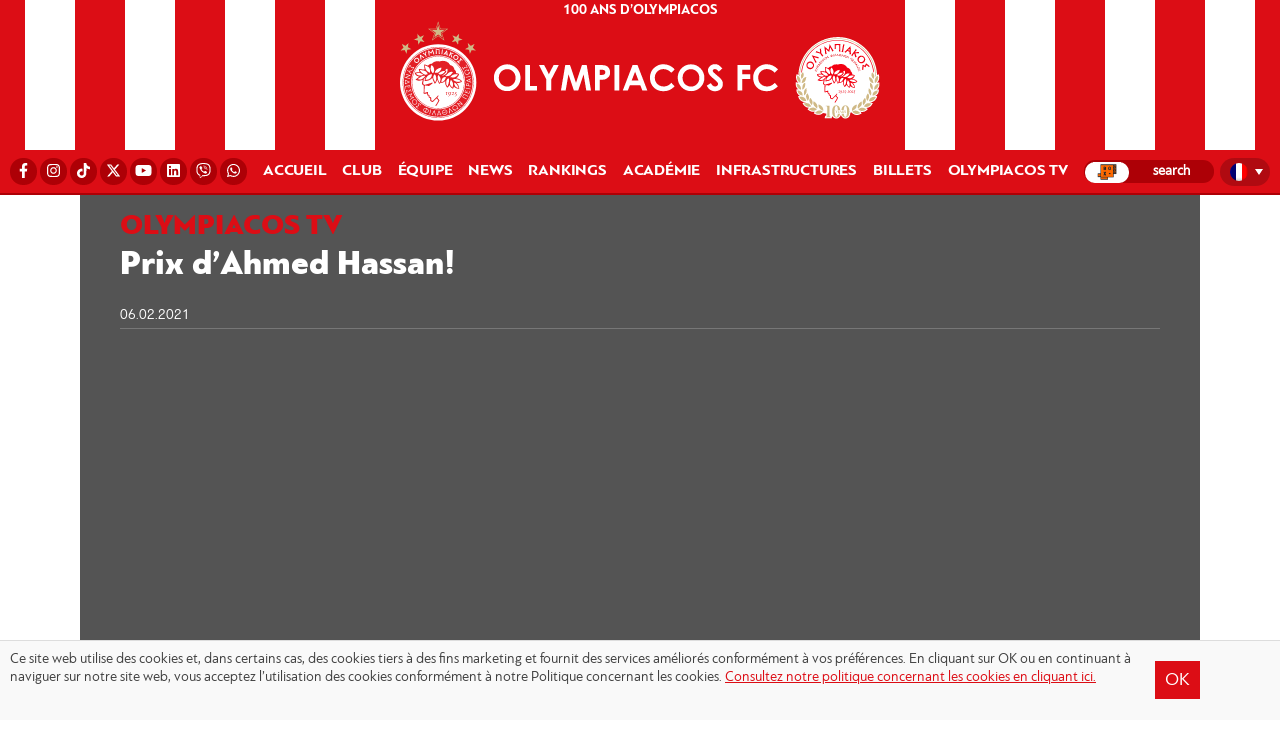

--- FILE ---
content_type: text/html; charset=UTF-8
request_url: https://www.olympiacos.org/fr/videoitem/prix-d-ahmed-hassan/
body_size: 12457
content:
<!DOCTYPE html>
<html xmlns="http://www.w3.org/1999/xhtml" lang="el">

<head>

<!--[if lt IE 9]>
	<link rel="stylesheet" type="text/css" href="https://www.olympiacos.org/wp-content/themes/whsk_osfp/common/css/ie8-and-down.css" />
<![endif]-->
<!--[if lte IE 8]>
	<link rel="stylesheet" type="text/css" href="https://www.olympiacos.org/wp-content/themes/whsk_osfp/common/css/ie8-and-down.css" />
<![endif]-->

  <meta charset="utf-8">
  <meta name="viewport" content="width=device-width, initial-scale=1.0">
  <meta http-equiv="X-UA-Compatible" content="IE=EmulateIE10">

  <title>Prix d&#039;Ahmed Hassan! - ΟΛΥΜΠΙΑΚΟΣ - Olympiacos.org</title>

  <link rel="apple-touch-icon" sizes="57x57" href="https://www.olympiacos.org/wp-content/themes/whsk_osfp/common/imgs/favicon1/apple-icon-57x57.png">
  <link rel="apple-touch-icon" sizes="60x60" href="https://www.olympiacos.org/wp-content/themes/whsk_osfp/common/imgs/favicon1/apple-icon-60x60.png">
  <link rel="apple-touch-icon" sizes="72x72" href="https://www.olympiacos.org/wp-content/themes/whsk_osfp/common/imgs/favicon1/apple-icon-72x72.png">
  <link rel="apple-touch-icon" sizes="76x76" href="https://www.olympiacos.org/wp-content/themes/whsk_osfp/common/imgs/favicon1/apple-icon-76x76.png">
  <link rel="apple-touch-icon" sizes="114x114" href="https://www.olympiacos.org/wp-content/themes/whsk_osfp/common/imgs/favicon1/apple-icon-114x114.png">
  <link rel="apple-touch-icon" sizes="120x120" href="https://www.olympiacos.org/wp-content/themes/whsk_osfp/common/imgs/favicon1/apple-icon-120x120.png">
  <link rel="apple-touch-icon" sizes="144x144" href="https://www.olympiacos.org/wp-content/themes/whsk_osfp/common/imgs/favicon1/apple-icon-144x144.png">
  <link rel="apple-touch-icon" sizes="152x152" href="https://www.olympiacos.org/wp-content/themes/whsk_osfp/common/imgs/favicon1/apple-icon-152x152.png">
  <link rel="apple-touch-icon" sizes="180x180" href="https://www.olympiacos.org/wp-content/themes/whsk_osfp/common/imgs/favicon1/apple-icon-180x180.png">
  <link rel="icon" type="image/png" sizes="192x192" href="https://www.olympiacos.org/wp-content/themes/whsk_osfp/common/imgs/favicon1/android-icon-192x192.png">
  <link rel="icon" type="image/png" sizes="32x32" href="https://www.olympiacos.org/wp-content/themes/whsk_osfp/common/imgs/favicon1/favicon-32x32.png">
  <link rel="icon" type="image/png" sizes="96x96" href="https://www.olympiacos.org/wp-content/themes/whsk_osfp/common/imgs/favicon1/favicon-96x96.png">
  <link rel="icon" type="image/png" sizes="16x16" href="https://www.olympiacos.org/wp-content/themes/whsk_osfp/common/imgs/favicon1/favicon-16x16.png">
  <meta name="msapplication-TileColor" content="#ffffff">
  <meta name="msapplication-TileImage" content="https://www.olympiacos.org/wp-content/themes/whsk_osfp/common/imgs/favicon1/ms-icon-144x144.png">
  <meta name="theme-color" content="#ffffff">

  <script src="https://ajax.googleapis.com/ajax/libs/jquery/1.11.3/jquery.min.js"></script>

    <script src="https://www.olympiacos.org/wp-content/themes/whsk_osfp/common/owlcarousel/owl.carousel.min.js"></script>

    <link rel="stylesheet" href="https://www.olympiacos.org/wp-content/themes/whsk_osfp/common/css/jquery.bxslider.min.css" />
  
  <link rel="stylesheet" href="https://use.fontawesome.com/releases/v5.6.3/css/all.css" integrity="sha384-UHRtZLI+pbxtHCWp1t77Bi1L4ZtiqrqD80Kn4Z8NTSRyMA2Fd33n5dQ8lWUE00s/" crossorigin="anonymous">

    <script src="https://www.olympiacos.org/wp-content/themes/whsk_osfp/common/js/jquery.bxslider.min.js"></script>
  
  
    <!-- Global site tag (gtag.js) - Google Analytics -->
    <script async src="https://www.googletagmanager.com/gtag/js?id=UA-1364365-1"></script>
    <script>
    window.dataLayer = window.dataLayer || [];
    function gtag(){dataLayer.push(arguments);}
    gtag('js', new Date());

    gtag('config', 'UA-1364365-1');
    </script>
  
  <meta name='robots' content='index, follow, max-image-preview:large, max-snippet:-1, max-video-preview:-1' />
<link rel="alternate" hreflang="el" href="https://www.olympiacos.org/videoitem/vraveysi-tou-axment-xasan/" />
<link rel="alternate" hreflang="en" href="https://www.olympiacos.org/en/videoitem/ahmed-hassan-s-award/" />
<link rel="alternate" hreflang="fr" href="https://www.olympiacos.org/fr/videoitem/prix-d-ahmed-hassan/" />
<link rel="alternate" hreflang="es" href="https://www.olympiacos.org/es/videoitem/el-premio-de-ahmed-hassan/" />
<link rel="alternate" hreflang="x-default" href="https://www.olympiacos.org/videoitem/vraveysi-tou-axment-xasan/" />

	<!-- This site is optimized with the Yoast SEO plugin v17.4 - https://yoast.com/wordpress/plugins/seo/ -->
	<link rel="canonical" href="https://www.olympiacos.org/fr/videoitem/prix-d-ahmed-hassan/" />
	<meta property="og:locale" content="fr_FR" />
	<meta property="og:type" content="article" />
	<meta property="og:title" content="Prix d&#039;Ahmed Hassan! - ΟΛΥΜΠΙΑΚΟΣ - Olympiacos.org" />
	<meta property="og:url" content="https://www.olympiacos.org/fr/videoitem/prix-d-ahmed-hassan/" />
	<meta property="og:site_name" content="ΟΛΥΜΠΙΑΚΟΣ - Olympiacos.org" />
	<meta property="article:publisher" content="https://www.facebook.com/OlympiacosFC/" />
	<meta property="og:image" content="https://www.olympiacos.org/wp-content/uploads/2019/05/17/defaultimage.jpg" />
	<meta property="og:image:width" content="800" />
	<meta property="og:image:height" content="409" />
	<meta name="twitter:card" content="summary_large_image" />
	<meta name="twitter:site" content="@olympiacos_org" />
	<!-- / Yoast SEO plugin. -->


		
	<link rel='stylesheet' id='wp-block-library-css'  href='https://www.olympiacos.org/wp-includes/css/dist/block-library/style.min.css' type='text/css' media='all' />
<link rel='stylesheet' id='osfp-style-css'  href='https://www.olympiacos.org/wp-content/themes/whsk_osfp/style.css' type='text/css' media='all' />
<link rel='stylesheet' id='format-css'  href='https://www.olympiacos.org/wp-content/themes/whsk_osfp/common/css/format_20250701-1.css' type='text/css' media='all' />
<link rel='stylesheet' id='slickc-css'  href='https://www.olympiacos.org/wp-content/themes/whsk_osfp/common/sl/slick.css' type='text/css' media='all' />
<link rel='stylesheet' id='slickctheme-css'  href='https://www.olympiacos.org/wp-content/themes/whsk_osfp/common/sl/slick-theme.css' type='text/css' media='all' />
<link rel='stylesheet' id='owlcarousel-css'  href='https://www.olympiacos.org/wp-content/themes/whsk_osfp/common/owlcarousel/owl.carousel.css' type='text/css' media='all' />
<link rel='stylesheet' id='owlcarouseltheme-css'  href='https://www.olympiacos.org/wp-content/themes/whsk_osfp/common/owlcarousel/owl.theme.default.css' type='text/css' media='all' />
<link rel='stylesheet' id='fancycss-css'  href='https://www.olympiacos.org/wp-content/themes/whsk_osfp/common/css/jquery.fancybox.min.css' type='text/css' media='all' />
<link rel='stylesheet' id='dflip-style-css'  href='https://www.olympiacos.org/wp-content/plugins/3d-flipbook-dflip-lite/assets/css/dflip.min.css' type='text/css' media='all' />
<link rel='stylesheet' id='wp-paginate-css'  href='https://www.olympiacos.org/wp-content/plugins/wp-paginate/css/wp-paginate.css' type='text/css' media='screen' />
<script type='text/javascript' src='https://www.olympiacos.org/wp-content/themes/whsk_osfp/common/sl/slick.min.js' id='slickjs-js'></script>
<script type='text/javascript' src='https://www.olympiacos.org/wp-content/themes/whsk_osfp/common/js/jquery.fancybox.min.js' id='fancyjs-js'></script>
<script type='text/javascript' src='https://www.olympiacos.org/wp-content/themes/whsk_osfp/common/js/script.js' id='scriptjs-js'></script>
<script type='text/javascript' src='https://www.olympiacos.org/wp-includes/js/jquery/jquery.min.js' id='jquery-core-js'></script>
<link rel="alternate" type="application/json+oembed" href="https://www.olympiacos.org/fr/wp-json/oembed/1.0/embed?url=https%3A%2F%2Fwww.olympiacos.org%2Ffr%2Fvideoitem%2Fprix-d-ahmed-hassan%2F" />
<link rel="alternate" type="text/xml+oembed" href="https://www.olympiacos.org/fr/wp-json/oembed/1.0/embed?url=https%3A%2F%2Fwww.olympiacos.org%2Ffr%2Fvideoitem%2Fprix-d-ahmed-hassan%2F&#038;format=xml" />
<meta name="generator" content="WPML ver:4.5.0 stt:1,4,13,2;" />
        <script>

      window.OneSignal = window.OneSignal || [];

      OneSignal.push( function() {
        OneSignal.SERVICE_WORKER_UPDATER_PATH = "OneSignalSDKUpdaterWorker.js.php";
                      OneSignal.SERVICE_WORKER_PATH = "OneSignalSDKWorker.js.php";
                      OneSignal.SERVICE_WORKER_PARAM = { scope: "/" };
        OneSignal.setDefaultNotificationUrl("https://www.olympiacos.org");
        var oneSignal_options = {};
        window._oneSignalInitOptions = oneSignal_options;

        oneSignal_options['wordpress'] = true;
oneSignal_options['appId'] = 'b13fefcb-5112-491e-b4db-d91e2da142ea';
oneSignal_options['allowLocalhostAsSecureOrigin'] = true;
oneSignal_options['welcomeNotification'] = { };
oneSignal_options['welcomeNotification']['disable'] = true;
oneSignal_options['subdomainName'] = "OLYMPIACOSFC";
oneSignal_options['promptOptions'] = { };
oneSignal_options['promptOptions']['actionMessage'] = "Θέλετε να λαμβάνετε ενημερώσεις από την ΠΑΕ ΟΛΥΜΠΙΑΚΟΣ;";
oneSignal_options['promptOptions']['acceptButtonText'] = "ΝΑΙ";
oneSignal_options['promptOptions']['cancelButtonText'] = "ΟΧΙ";
                OneSignal.init(window._oneSignalInitOptions);
                OneSignal.showSlidedownPrompt();      });

      function documentInitOneSignal() {
        var oneSignal_elements = document.getElementsByClassName("OneSignal-prompt");

        var oneSignalLinkClickHandler = function(event) { OneSignal.push(['registerForPushNotifications']); event.preventDefault(); };        for(var i = 0; i < oneSignal_elements.length; i++)
          oneSignal_elements[i].addEventListener('click', oneSignalLinkClickHandler, false);
      }

      if (document.readyState === 'complete') {
           documentInitOneSignal();
      }
      else {
           window.addEventListener("load", function(event){
               documentInitOneSignal();
          });
      }
    </script>
		<style type="text/css" id="wp-custom-css">
			#fbuilder {
	background-color: #EBECEC !important;
}
#fbuilder, #fbuilder label, #fbuilder span {
	font-size: 22px; 
}
#fbuilder, #fbuilder select {
	font-size: 22px;
	padding-top: 10px;
	padding-bottom: 10px;
}
#fbuilder, #fbuilder input[type=text], #fbuilder textarea {
	font-size: 22px;
	padding-top: 10px;
	padding-bottom: 10px;
}
#fbuilder .slots div a {
	text-decoration: none;
}
.cp_cff_clean #fbuilder .pbSubmit, .cp_cff_clean #fbuilder .pbPrevious, .cp_cff_clean #fbuilder .pbNext {
	background: #dc0d15 !important;
	font-size: 22px !important;
}
#fbuilder .ui-datepicker-title {
	background-color: #dc0d15 !important;
}
#fbuilder .ui-datepicker-header {
	text-shadow: 1px -1px 0px #dc0d15 !important;
}
.playergrid .colx60 img {
	max-height: 620px;
}

.wpml-ls-flag {
	border-radius: 50%;
}

@media (min-width: 992px) and (max-width: 1024px) {
	li.carousel-item.prel.slick-slide {
		height: calc(100vh - 175px);
	}
}

@media (min-width: 1025px) and (max-width: 1399px) {
	li.carousel-item.prel.slick-slide {
		height: calc(100vh - 65px);
	}
}

.roster-row .column {
	height:335px !important;
}

.academy-row .column {
	height:300px !important;
}

.tickets-row-gr .column {
	height:300px !important;
}

.tickets-row .column {
	height:340px !important;
}

.more-link {
	color: #ffffff !important;
	text-decoration: none !important;
}

.wpforms-submit {
	--wpforms-button-background-color: #DC0D15
}

.wpforms-entry-preview-label {
	font-size: 20px !important;
}

.wpforms-entry-preview-value {
	font-size: 20px !important;
}		</style>
		<style id="wpforms-css-vars-root">
				:root {
					--wpforms-field-border-radius: 3px;
--wpforms-field-background-color: #ffffff;
--wpforms-field-border-color: rgba( 0, 0, 0, 0.25 );
--wpforms-field-text-color: rgba( 0, 0, 0, 0.7 );
--wpforms-label-color: rgba( 0, 0, 0, 0.85 );
--wpforms-label-sublabel-color: rgba( 0, 0, 0, 0.55 );
--wpforms-label-error-color: #d63637;
--wpforms-button-border-radius: 3px;
--wpforms-button-background-color: #066aab;
--wpforms-button-text-color: #ffffff;
--wpforms-field-size-input-height: 43px;
--wpforms-field-size-input-spacing: 15px;
--wpforms-field-size-font-size: 16px;
--wpforms-field-size-line-height: 19px;
--wpforms-field-size-padding-h: 14px;
--wpforms-field-size-checkbox-size: 16px;
--wpforms-field-size-sublabel-spacing: 5px;
--wpforms-field-size-icon-size: 1;
--wpforms-label-size-font-size: 16px;
--wpforms-label-size-line-height: 19px;
--wpforms-label-size-sublabel-font-size: 14px;
--wpforms-label-size-sublabel-line-height: 17px;
--wpforms-button-size-font-size: 17px;
--wpforms-button-size-height: 41px;
--wpforms-button-size-padding-h: 15px;
--wpforms-button-size-margin-top: 10px;

				}
			</style>
      <script async='async' src='https://www.googletagservices.com/tag/js/gpt.js'></script>
<script>
var googletag = googletag || {};
googletag.cmd = googletag.cmd || [];
</script>

<script>
googletag.cmd.push(function() {  
googletag.defineSlot('/1005655/inside_skin', [1920, 1200], 'skin').addService(googletag.pubads());
// googletag.defineSlot('/1005655/inside_300x250_a', [[300, 250], [300, 600]], '300x250_a').addService(googletag.pubads());
// googletag.defineSlot('/1005655/inside_300x250_b', [[300, 250], [300, 600]], '300x250_b').addService(googletag.pubads());
// googletag.defineSlot('/1005655/inside_970x250', [[970, 250], [728, 90]], '970x250').addService(googletag.pubads());
googletag.pubads().setTargeting('lang', 'fr') 
googletag.pubads().collapseEmptyDivs(true);
googletag.enableServices();
});
</script>
    <script type="text/javascript" src="https://cdnjs.cloudflare.com/ajax/libs/font-awesome/6.4.2/js/all.min.js"></script>
    <script type="text/javascript">
        var faTikTok = {
            prefix: 'fab',
            iconName: 'tiktok',
            icon: [24, 24, [], 'e001', 'M12.53.02C13.84 0 15.14.01 16.44 0c.08 1.53.63 3.09 1.75 4.17 1.12 1.11 2.7 1.62 4.24 1.79v4.03c-1.44-.05-2.89-.35-4.2-.97-.57-.26-1.1-.59-1.62-.93-.01 2.92.01 5.84-.02 8.75-.08 1.4-.54 2.79-1.35 3.94-1.31 1.92-3.58 3.17-5.91 3.21-1.43.08-2.86-.31-4.08-1.03-2.02-1.19-3.44-3.37-3.65-5.71-.02-.5-.03-1-.01-1.49.18-1.9 1.12-3.72 2.58-4.96 1.66-1.44 3.98-2.13 6.15-1.72.02 1.48-.04 2.96-.04 4.44-.99-.32-2.15-.23-3.02.37-.63.41-1.11 1.04-1.36 1.75-.21.51-.15 1.07-.14 1.61.24 1.64 1.82 3.02 3.5 2.87 1.12-.01 2.19-.66 2.77-1.61.19-.33.4-.67.41-1.06.1-1.79.06-3.57.07-5.36.01-4.03-.01-8.05.02-12.07z']
        }

        FontAwesome.library.add(
            faTikTok
        )
    </script>

</head>

<body class="videoitem-template-default single single-videoitem postid-585727 osfp fr" itemscope="itemscope" itemtype="https://schema.org/WebPage">


  
  <header id="Identity" class="redbg animatedx">

    <div class="wrapheader">
      <div class="redLINES leftside">
        <span>O</span>
        <span>L</span>
        <span>Y</span>
        <span>M</span>
        <span>P</span>
        <span>I</span>
        <span>A</span>
        <span>C</span>
        <span>O</span>
        <span>S</span>
        <span>&nbsp;</span>
        <span>1</span>
        <span>9</span>
        <span>2</span>
        <span>5</span>
      </div>
      <div class="redlogo redbg prel">
        <div id="punch">
          <div id="nav-icon1">
            <span></span>
            <span></span>
            <span></span>
          </div>
        </div>
        <div id="mmL">
          <li class="lang">
<div
	 class="wpml-ls-statics-shortcode_actions wpml-ls wpml-ls-legacy-dropdown js-wpml-ls-legacy-dropdown">
	<ul>

		<li tabindex="0" class="wpml-ls-slot-shortcode_actions wpml-ls-item wpml-ls-item-fr wpml-ls-current-language wpml-ls-item-legacy-dropdown">
			<a href="#" class="js-wpml-ls-item-toggle wpml-ls-item-toggle">
                                                    <img
            class="wpml-ls-flag"
            src="https://www.olympiacos.org/wp-content/plugins/sitepress-multilingual-cms/res/flags/fr.png"
            alt="Français"
            width=18
            height=12
    /></a>

			<ul class="wpml-ls-sub-menu">
				
					<li class="wpml-ls-slot-shortcode_actions wpml-ls-item wpml-ls-item-el wpml-ls-first-item">
						<a href="https://www.olympiacos.org/videoitem/vraveysi-tou-axment-xasan/" class="wpml-ls-link">
                                                                <img
            class="wpml-ls-flag"
            src="https://www.olympiacos.org/wp-content/plugins/sitepress-multilingual-cms/res/flags/el.png"
            alt="Grec moderne"
            width=18
            height=12
    /></a>
					</li>

				
					<li class="wpml-ls-slot-shortcode_actions wpml-ls-item wpml-ls-item-en">
						<a href="https://www.olympiacos.org/en/videoitem/ahmed-hassan-s-award/" class="wpml-ls-link">
                                                                <img
            class="wpml-ls-flag"
            src="https://www.olympiacos.org/wp-content/plugins/sitepress-multilingual-cms/res/flags/en.png"
            alt="Anglais"
            width=18
            height=12
    /></a>
					</li>

				
					<li class="wpml-ls-slot-shortcode_actions wpml-ls-item wpml-ls-item-es wpml-ls-last-item">
						<a href="https://www.olympiacos.org/es/videoitem/el-premio-de-ahmed-hassan/" class="wpml-ls-link">
                                                                <img
            class="wpml-ls-flag"
            src="https://www.olympiacos.org/wp-content/plugins/sitepress-multilingual-cms/res/flags/es.png"
            alt="Espagnol"
            width=18
            height=12
    /></a>
					</li>

							</ul>

		</li>

	</ul>
</div>
</li>
        </div>
        <div id="TopMenu" style="padding: 0;">
          <div class="flexgrid" style="justify-content: center;">
            <li>
              <a href="/fr/news/100eme-anniversaire-de-l-olympiacos/" style="color: #fff !important;">100 ANS D’OLYMPIACOS</a>            </li>
          </div>
        </div>

          <a href="/fr/">          <img src="https://www.olympiacos.org/wp-content/themes/whsk_osfp/common/imgs/olympiacos_logo.svg" alt="Olympiacos FC" class="mainlogo" />
        </a>
      </div>
      <div class="redLINES rightside">
        <span>O</span>
        <span>L</span>
        <span>Y</span>
        <span>M</span>
        <span>P</span>
        <span>I</span>
        <span>A</span>
        <span>C</span>
        <span>O</span>
        <span>S</span>
        <span>&nbsp;</span>
        <span>1</span>
        <span>9</span>
        <span>2</span>
        <span>5</span>
      </div>
    </div>
    <div id="primaryMenu">
      <nav class="gridrow prnav">
        <li class="socialli">
          <div class="flexgrid">
            <a rel="nofollow" href="https://www.facebook.com/OlympiacosFC/" target="_blank"><i class="fab fa-facebook-f"></i><span style="display: none !important;">Facebook</span></a>
              <a rel="nofollow" href="http://www.instagram.com/olympiacosfc/" target="_blank"><i class="fab fa-instagram"></i><span style="display: none !important;">Instagram</span></a>
              <a rel="nofollow" href="https://www.tiktok.com/@olympiacosfc" target="_blank"><i class="fab fa-tiktok"></i><span style="display: none !important;">TikTok</span></a>
            <a rel="nofollow" href="http://www.twitter.com/olympiacosfc/" target="_blank"><i class="fab fa-x-twitter"></i><span style="display: none !important;">X</span></a>
            <a rel="nofollow" href="http://www.youtube.com/olympiacosfc/" target="_blank"><i class="fab fa-youtube"></i><span style="display: none !important;">YouTube</span></a>
              <a rel="nofollow" href="https://www.linkedin.com/company/olympiacos-fc" target="_blank"><i class="fab fa-linkedin"></i><span style="display: none !important;">Linkedin</span></a>
            <a rel="nofollow" href="https://vb.me/e36fcf" target="_blank"><i class="fab fa-viber"></i><span style="display: none !important;">Viber</span></a>
            <a rel="nofollow" href="https://whatsapp.com/channel/0029VaHmT0cEQIauTGnF642C" target="_blank"><i class="fab fa-whatsapp"></i><span style="display: none !important;">WhatsApp</span></a>
          </div>
        </li>

                  <li class=""><a href="/fr/">ACCUEIL</a></li>
<li class="dropdown">
  <span class="dropbtn">CLUB</span>
  <div class="dropdown-content">
      <div class="menuwrapper">
      <div class="gridrow row">
        <div class="column">
          <h3>GESTION</h3>
          <a href="/fr/member/evangelos-marinakis/">PRÉSIDENT</a>
          <a href="/fr/board-of-directors/">CONSEIL D'ADMINISTRATION</a>
        </div>
        <div class="column">
          <h3>HISTOIRE</h3>
          <a href="/fr/olympiacos-history/">HISTORY</a>
          <a href="/fr/trophies/">TROPHÉS</a>
<!--           <a href="/fr/news/veterans/">VÉTÉRANS</a> -->
          <a href="/fr/news/90eme-anniversaire-de-l-olympiacos/">90 ANS D'OLYMPIACOS</a>
          <a href="/fr/news/100eme-anniversaire-de-l-olympiacos/">100 ANS D'OLYMPIACOS</a>
        </div>
        <div class="column">
          <h3>RESPONSABILITÉ SOCIALE</h3>
          <a href="/fr/news/responsabilite-sociale/">NEWS</a>
          <a href="/fr/social-responsibility/">GALLERY</a>
          <a href="/fr/news/unicef/">UNICEF</a>
        </div>
        <div class="column">
          <h3>BUREAU DE PRESSE</h3>
          <a href="/fr/accreditations/">ACCRÉDITATIONS</a>
          <a href="/fr/programmes-des-jours-de-match/">PROGRAMMES DES MATCHS</a>
          <a href="/fr/contact-information-2/">CONTACTS</a>
        </div>
      </div>
      </div>
    </div>
</li>
<li class="dropdown">
  <span class="dropbtn">ÉQUIPE</span>
  <div class="dropdown-content">
      <div class="menuwrapper">
      <div class="gridrow row roster-row">
          <div class="column-mobile">
            <h3>ÉQUIPE</h3>
            <a href="/fr/equipe/">TOUS LES JOUEURS</a>
          </div>
          <div class="column">
            <h3>STAFF</h3>
            <a href="/fr/sport-director/directeur-sportif/">DIRECTEUR SPORTIF</a>
<!--              <a href="/fr/assist-sp-director/adjoint-du-directeur-sportif/">ADJOINT DU DIRECTEUR<br />SPORTIF</a>-->
            <a href="/fr/strategic-advisor/ambassadeur-strategique/">CONSEILLER STRATÉGIQUE</a>
                        <a href="https://www.olympiacos.org/fr/coachingstaff/entraineur/">ENTRAÎNEUR</a>
                        <a href="/fr/coachcategory/entraineurs-adjoint/">ENTRAÎNEURS-ADJOINT</a>
            <a href="/fr/coachcategory/staff-d-entraineurs/">STAFF D' ENTRAÎNEURS </a>
            <a href="/fr/coachcategory/equipe-medical/">ÉQUIPE MÉDICAL</a>
<!--            <a href="/fr/coachcategory/departement-du-recrutement/">DÉPARTEMENT DU RECRUTEMENT</a>-->
          </div>
        <div class="column">
         <a href="/fr/equipe/" class="theroster">TOUS LES JOUEURS</a>

                    <a href="https://www.olympiacos.org/fr/player/alexandros-paschalakis/" class="lettex">1 | Alexandros Paschalakis</a>
                                        <a href="https://www.olympiacos.org/fr/player/nikolaos-botis/" class="lettex">31 | Nikolaos Botis</a>
                                        <a href="https://www.olympiacos.org/fr/player/giorgos-kouraklis/" class="lettex">61 | Giorgos Kouraklis</a>
                                        <a href="https://www.olympiacos.org/fr/player/konstantinos-tzolakis/" class="lettex">88 | Konstantinos Tzolakis</a>
                                        <a href="https://www.olympiacos.org/fr/player/francisco-ortega/" class="lettex">3 | Francisco Ortega</a>
                                        <a href="https://www.olympiacos.org/fr/player/giulian-biancone/" class="lettex">4 | Giulian Biancone</a>
                                        <a href="https://www.olympiacos.org/fr/player/lorenzo-pirola/" class="lettex">5 | Lorenzo Pirola</a>
                </div><div class="column">                        <a href="https://www.olympiacos.org/fr/player/alexis-kalogeropoulos/" class="lettex">6 | Alexis Kalogeropoulos</a>
                                        <a href="https://www.olympiacos.org/fr/player/costinha/" class="lettex">20 | Costinha</a>
                                        <a href="https://www.olympiacos.org/fr/player/ruben-vezo/" class="lettex">21 | Rúben Vezo</a>
                                        <a href="https://www.olympiacos.org/fr/player/rodinei/" class="lettex">23 | Rodinei</a>
                                        <a href="https://www.olympiacos.org/fr/player/gustavo-mancha/" class="lettex">39 | Gustavo Mancha</a>
                                        <a href="https://www.olympiacos.org/fr/player/panagiotis-retsos/" class="lettex">45 | Panagiotis Retsos</a>
                                        <a href="https://www.olympiacos.org/fr/player/bruno-onyemaechi/" class="lettex">70 | Bruno Onyemaechi</a>
                </div><div class="column">                        <a href="https://www.olympiacos.org/fr/player/diogo-nascimento/" class="lettex">8 | Diogo Nascimento</a>
                                        <a href="https://www.olympiacos.org/fr/player/gelson-martins/" class="lettex">10 | Gelson Martins</a>
                                        <a href="https://www.olympiacos.org/fr/player/dani-garcia/" class="lettex">14 | Dani García</a>
                                        <a href="https://www.olympiacos.org/fr/player/lorenzo-scipioni/" class="lettex">16 | Lorenzo Scipioni</a>
                                        <a href="https://www.olympiacos.org/fr/player/chiquinho/" class="lettex">22 | Chiquinho</a>
                                        <a href="https://www.olympiacos.org/fr/player/gabriel-strefezza/" class="lettex">27 | Gabriel Strefezza</a>
                                        <a href="https://www.olympiacos.org/fr/player/santiago-hezze/" class="lettex">32 | Santiago Hezze</a>
                </div><div class="column">                        <a href="https://www.olympiacos.org/fr/player/daniel-podence-2/" class="lettex">56 | Daniel Podence</a>
                                        <a href="https://www.olympiacos.org/fr/player/argyris-liatsikouras/" class="lettex">67 | Argyris Liatsikouras</a>
                                        <a href="https://www.olympiacos.org/fr/player/stavros-pnevmonidis/" class="lettex">80 | Stavros Pnevmonidis</a>
                                        <a href="https://www.olympiacos.org/fr/player/christos-mouzakitis/" class="lettex">96 | Christos Mouzakitis</a>
                                        <a href="https://www.olympiacos.org/fr/player/yusuf-yazici/" class="lettex">97 | Yusuf Yazıcı</a>
                                        <a href="https://www.olympiacos.org/fr/player/ayoub-el-kaabi/" class="lettex">9 | Ayoub El Kaabi</a>
                                        <a href="https://www.olympiacos.org/fr/player/roman-yaremchuk/" class="lettex">11 | Roman Yaremchuk</a>
                                        <a href="https://www.olympiacos.org/fr/player/mehdi-taremi/" class="lettex">99 | Mehdi Taremi</a>
                                      </div>
        </div>
    </div>
  </div>
</li>

<li class="dropdown">
  <span class="dropbtn">NEWS</span>
  <div class="dropdown-content">
      <div class="menuwrapper">
      <div class="gridrow row">
        <div class="column">
          <h3>GÉNÉRAL</h3>
            <a href="/fr/actualites/">ACTUALITÉS</a>
            <a href="/fr/news/hommages/">HOMMAGES</a>
        </div>
        <div class="column">
          <h3>MATCHS</h3>
          <a href="/fr/news/superleague/">STOIXIMAN SUPER LEAGUE</a>
          <a href="/fr/news/coupe-de-grece/">COUPE DE GRÈCE</a>
          <a href="/fr/news/supercoupe-de-grece/">SUPERCOUPE DE GRÈCE</a>
          <a href="/fr/news/champions-league/">LIGUE DES CHAMPIONS DE L'UEFA</a>
          <a href="/fr/news/europa-league/">LIGUE EUROPA DE L'UEFA</a>
          <a href="/fr/news/europa-conference-league/">LIGUE CONFERENCE DE L'UEFA</a>
          <a href="/fr/news/amicaux/">MATCHS AMICAUX</a>
<!--          <a href="/fr/news/superleague2/">SUPER LIGUE 2</a>-->
        </div>
        <div class="column">
          <h3>AUTRES SECTIONS</h3>
          <a href="/fr/news/centre-de-formation/">ACADÉMIE</a>
          <a href="/fr/news/ecoles/">ÉCOLES</a>
        </div>
        <div class="column">
          <h3>NOUVEAUTÉS COMMERCIALES</h3>
          <a href="#">SPONSORS</a>
          <a href="/fr/news/produits/">PRODUITS</a>
          <a href="/fr/news/billets/">BILLETS</a>
        </div>
        </div>
      </div>
  </div>
</li>

<li class="dropdown">
  <span class="dropbtn">RANKINGS</span>
  <div class="dropdown-content">
      <div class="menuwrapper">
      <div class="gridrow row">
          <div class="column minize">
            <h3>LEAGUES</h3>
            <a href="/fr/vathmologies/super-league/">STOIXIMAN SUPER LEAGUE</a>
            <a href="/fr/vathmologies/greek-cup/">GREEK CUP</a>
            <a href="/fr/vathmologies/greek-super-cup/">SUPERCOUPE DE GRÈCE</a>
            <a href="/fr/vathmologies/champions-league/">UEFA CHAMPIONS LEAGUE</a>
<!--             <a href="/fr/vathmologies/europa-league/">UEFA EUROPA LEAGUE</a>-->
<!--              <a href="/fr/vathmologies/europa-conference-league/">UEFA EUROPA CONFERENCE LEAGUE</a>-->
          </div>
        </div>
    </div>
  </div>
</li>

<li class="dropdown">
  <span class="dropbtn">ACADÉMIE</span>
  <div class="dropdown-content">
      <div class="menuwrapper">
      <div class="gridrow row">
        <div class="column">
          <h3>ACADÉMIE</h3>
<!--            <a href="/fr/director-of-academy/directeur-du-centre-de-formation/">DIRECTEUR DU CENTRE DE FORMATION</a>-->
          <!--  <a href="/fr/academy-tech-advisor/conseiller-technique-du-centre-de-formatio/">CONSEILLER TECHNIQUE DU CENTRE DE FORMATION</a>-->
          <a href="/fr/histoire-victoires/">IDENTITÉ</a>
          <a href="/fr/categories/">VICTOIRES</a>
<!--          <a href="/omada-k19/">U19</a>-->
          <!--<a href="/omada-k17/">K17</a>-->
          <!--<a href="/omada-k15/">K15</a>-->
<!--           <a href="/en/news/academy/">NEWS</a>
          <a href="/media-akadimies/">MEDIA GALLERY</a> -->
        </div>
          <div class="column">
            <h3>ÉCOLES</h3>
            <a href="/fr/school-notes/">INTRODUCTION</a>
            <a href="/fr/plan-des-ecoles-en-grece/">PLAN DES ÉCOLES GRÈCE</a>
            <a href="/fr/plan-des-ecoles-dans-le-monde-entier/">PLAN DES ÉCOLES MONDE ENTIER</a>
            <a href="/fr/competitions/">COMPÉTITIONS</a>
          </div>
          <div class="column">
             <h3>NEWS</h3>
             <a href="/fr/schedule-of-central-schools-of-football/">PROGRAMME DES ÉCOLES DE FOOTBALL CENTRALES</a>
             <a href="/fr/contact-information/">INFORMATIONS ET CONTACTS</a>
              <span class="socialli">
                  <br />
                  <br />
                  <a rel="nofollow" href="https://www.facebook.com/olyfcacademy/" target="_blank" style="display: inline-block"><i class="fab fa-facebook-f"></i><span style="display: none !important;">Facebook</span></a>
                  <a rel="nofollow" href="https://twitter.com/olyfcacademy" target="_blank" style="display: inline-block"><i class="fab fa-x-twitter"></i><span style="display: none !important;">X</span></a>
                  <a rel="nofollow" href="https://www.instagram.com/olyfcacademy/" target="_blank" style="display: inline-block"><i class="fab fa-instagram"></i><span style="display: none !important;">Instagram</span></a>
              </span>
          </div>
<!--          <div class="column">-->
<!--              <h3>OLYMPIACOS U23</h3>-->
<!--              <a href="/fr/olympiacos-u23-team-director/">DIRECTEUR D' EQUIPE</a>-->
<!--              <a href="/fr/olympiacos-u23-general-manager/">MANAGER GENERAL</a>-->
<!--              <a href="/fr/olympiacos-u23/">STAFF D' ENTRAÎNEURS</a>-->

<!--          </div>-->
        </div>
      </div>
  </div>
</li>

<li class="dropdown">
  <span class="dropbtn">INFRASTRUCTURES</span>
  <div class="dropdown-content">
      <div class="menuwrapper">
      <div class="gridrow row">
        <div class="column">
          <h3>STADE KARAISKAKI</h3>
          <a href="/fr/stade-g-karaiskakis/">HISTOIRE</a>
          <a href="/fr/seating-plan/">PLAN DES PLACES</a>
          <a href="/fr/plans-d-acces/">ACCÈS</a>
        </div>
        <div class="column">
          <h3>INFRASTRUCTURES</h3>
          <a href="/fr/les-bureaux-de-l-olympiacos/">SIÈGE DE L'OLYMPIACOS</a>
          <a href="/fr/le-centre-d-entrainement-a-ag-i-rentis/">CENRE D'ENTRAîNEMENT RENTIS</a>
          <a href="/fr/olympiacos-museum/">MUSÉE</a>
        </div>
        </div>
    </div>
  </div>
</li>
<li class="dropdown">
  <span class="dropbtn">BILLETS</span>
  <div class="dropdown-content">
      <div class="menuwrapper">
      <div class="gridrow row tickets-row">
          <div class="column">
              <h3>STADE KARAISKAKI</h3>
              <a href="https://www.ticketmaster.gr/olympiacos/showProductList.html" target="_blank">BILLETS EN LIGNE</a>
            <a href="/fr/seating-plan/">PLAN DES PLACES</a>
<!--            <a href="/fr/news/billets/">DÉCLARATIONS</a>-->
              <a href="https://www.olympiacos.org/wp-content/themes/whsk_osfp/common/files/eisitiria_diarkeias_2025_26.pdf" target="_blank">ABONNEMENT</a>
              <a href="/fr/conditions-generales-d-utilisation-pour-les-abonnements/">CONDITIONS GÉNÉRALES D’UTILISATION POUR LES ABONNEMENTS</a>
              <a href="/fr/conditions-generales-d-utilisation-du-billet-individuel/">CONDITIONS GÉNÉRALES D’UTILISATION DU BILLET INDIVIDUEL</a>
              <a href="/fr/conditions-de-transfert/">CONDITIONS DE TRANSFERT</a>
              <a href="/fr/reglement-du-stade/">RÈGLEMENT DU STADE</a>
              <a href="/fr/avis-de-confidentialite-des-titulaires-de-billets/">AVIS DE CONFIDENTIALITÉ DES<br />TITULAIRES DE BILLETS</a>
          </div>
          <div class="column">
              <h3>MUSÉE</h3>
              <a href="https://www.ticketmaster.gr/mouseio-olympiakou_sen_2007223.html" target="_blank">ACHAT DE BILLETS POUR LE MUSÉE</a>
              <a href="https://www.ticketmaster.gr/olympiacos-robokeeper_sen_2007345.html" target="_blank">BILLETS POUR ROBOKEEPER</a>
              <a href="https://www.olympiacos.org/fr/termes-et-conditions-d-acces-au-musee/" target="_blank">TERMES ET CONDITIONS D’ACCÈS</a>
          </div>
        </div>
    </div>
  </div>
</li>
<li><a href="/fr/olympiacos-tv/">OLYMPIACOS TV</a></li>
                <li class="searchmenu"><form method="get" id="searchform" action="https://www.olympiacos.org/fr/">
  <label for="s" class="assistive-text"><img src="https://www.olympiacos.org/wp-content/themes/whsk_osfp/common/imgs/box_logo_2020-01-12.jpg" alt="Search BOX" /></label>
        <input type="text" class="field" name="s" id="s" placeholder="search" onfocus="this.placeholder = ''" onblur="this.placeholder = 'search'" />
      <input type="submit" class="submit" name="submit" id="searchsubmit" value="Search" style="display: none;" />
</form>

</li>
        <li class="lang">
<div
	 class="wpml-ls-statics-shortcode_actions wpml-ls wpml-ls-legacy-dropdown js-wpml-ls-legacy-dropdown">
	<ul>

		<li tabindex="0" class="wpml-ls-slot-shortcode_actions wpml-ls-item wpml-ls-item-fr wpml-ls-current-language wpml-ls-item-legacy-dropdown">
			<a href="#" class="js-wpml-ls-item-toggle wpml-ls-item-toggle">
                                                    <img
            class="wpml-ls-flag"
            src="https://www.olympiacos.org/wp-content/plugins/sitepress-multilingual-cms/res/flags/fr.png"
            alt="Français"
            width=18
            height=12
    /></a>

			<ul class="wpml-ls-sub-menu">
				
					<li class="wpml-ls-slot-shortcode_actions wpml-ls-item wpml-ls-item-el wpml-ls-first-item">
						<a href="https://www.olympiacos.org/videoitem/vraveysi-tou-axment-xasan/" class="wpml-ls-link">
                                                                <img
            class="wpml-ls-flag"
            src="https://www.olympiacos.org/wp-content/plugins/sitepress-multilingual-cms/res/flags/el.png"
            alt="Grec moderne"
            width=18
            height=12
    /></a>
					</li>

				
					<li class="wpml-ls-slot-shortcode_actions wpml-ls-item wpml-ls-item-en">
						<a href="https://www.olympiacos.org/en/videoitem/ahmed-hassan-s-award/" class="wpml-ls-link">
                                                                <img
            class="wpml-ls-flag"
            src="https://www.olympiacos.org/wp-content/plugins/sitepress-multilingual-cms/res/flags/en.png"
            alt="Anglais"
            width=18
            height=12
    /></a>
					</li>

				
					<li class="wpml-ls-slot-shortcode_actions wpml-ls-item wpml-ls-item-es wpml-ls-last-item">
						<a href="https://www.olympiacos.org/es/videoitem/el-premio-de-ahmed-hassan/" class="wpml-ls-link">
                                                                <img
            class="wpml-ls-flag"
            src="https://www.olympiacos.org/wp-content/plugins/sitepress-multilingual-cms/res/flags/es.png"
            alt="Espagnol"
            width=18
            height=12
    /></a>
					</li>

							</ul>

		</li>

	</ul>
</div>
</li>
      </nav>
    </div>
    <script>
      var dropbtn = document.querySelectorAll('nav.gridrow > li.dropdown');
      for (var i = 0; i < dropbtn.length; i++) {
        dropbtn[i].addEventListener("click", function(){ this.classList.toggle('active'); });
      }
    </script>

    <script type="application/ld+json">
    {
      "@context": "https://schema.org",
      "@type": "SportsTeam",
      "name": "ΟΛΥΜΠΙΑΚΟΣ",
      "alternateName": "OLYMPIACOS",
      "url": "https://www.olympiacos.org/",
      "logo": "https://www.olympiacos.org/wp-content/themes/whsk_osfp/common/imgs/Olympiacos_FC_logo.png",
      "sameAs": [
        "https://www.facebook.com/OlympiacosFC/",
        "https://www.twitter.com/olympiacosfc",
        "http://www.instagram.com/olympiacosfc/",
        "http://www.youtube.com/olympiacosfc/"
      ]
    }
    </script>

  </header>
  <div id="primary" class="content-area">
    
    <div class="darkg">
  <div class="blankspace"></div>
  
  <article id="585727" class="gridrow skinpage">
    <div class="gridrow">
      <h1 class="entry-title pro problack f32 redc uppercase">OLYMPIACOS TV</h1>
    </div>
    <header>
      <div class="tooth-row">
        <h1 class="entry-title problack f38 white-c">
          Prix d&#8217;Ahmed Hassan!        </h1>
        <h2 class="post-summary promedium white-c f22">
                  </h2>
        <span class="postDate white-c normaltext">06.02.2021</span>
      </div>
    </header>
    <!--MAIN IMAGE-->
    <div class="prel gridrow photo-item main-image-container">
      <div class="videoWrapper">
      <!-- Copy & Pasted from YouTube -->
              <iframe width="560" height="315" src="https://www.youtube.com/embed/iXjo2RCdkFo" frameborder="0" allow="accelerometer; autoplay; encrypted-media; gyroscope; picture-in-picture" allowfullscreen></iframe>
              </div>
    </div>
    <!--MAIN IMAGE-->
      
   <div class="olytvwid-main">
      <h3 class="entry-title pro problack f32 white-c borderb">
        PLUS DE VIDÉOS  
      </h3>
   
          <ul class="olytvwid-list">
           <li class="white-c normaltext probold" onclick="getVideos(124,0,this)">VÉTÉRANS</li> <li class="white-c normaltext probold" onclick="getVideos(325,0,this)">UNICEF</li> <li class="white-c normaltext probold" onclick="getVideos(366,0,this)">SUPERLEAGUE 2</li> <li class="white-c normaltext probold" onclick="getVideos(322,0,this)">Superleague</li> <li class="white-c normaltext probold" onclick="getVideos(424,0,this)">SUPERCOUPE DE GRÈCE</li> <li class="white-c normaltext probold" onclick="getVideos(19,0,this)">RESPONSABILITÉ SOCIALE</li> <li class="white-c normaltext probold" onclick="getVideos(106,0,this)">PRODUITS</li> <li class="white-c normaltext probold" onclick="getVideos(139,0,this)">PRÉSENTATIONS</li> <li class="white-c normaltext probold" onclick="getVideos(164,0,this)">PRÉPARATION</li> <li class="white-c normaltext probold" onclick="getVideos(99,0,this)">MATCH AMICAL</li> <li class="white-c normaltext probold" onclick="getVideos(173,0,this)">HOMMAGES</li> <li class="white-c normaltext probold" onclick="getVideos(192,0,this)">FÊTES</li> <li class="white-c normaltext probold" onclick="getVideos(319,0,this)">EUROPA LEAGUE</li> <li class="white-c normaltext probold" onclick="getVideos(400,0,this)">EUROPA CONFERENCE LEAGUE</li> <li class="white-c normaltext probold" onclick="getVideos(116,0,this)">ÉCOLES</li> <li class="white-c normaltext probold" onclick="getVideos(34,0,this)">COUPE DE GRÈCE</li> <li class="white-c normaltext probold" onclick="getVideos(148,0,this)">CONFÉRENCES DE PRESSE</li> <li class="white-c normaltext probold" onclick="getVideos(328,0,this)">CHAMPIONS LEAGUE</li> <li class="white-c normaltext probold" onclick="getVideos(331,0,this)">BILLETS</li> <li class="white-c normaltext probold" onclick="getVideos(49,0,this)">AUTRES SPORTS</li> <li class="white-c normaltext probold" onclick="getVideos(155,0,this)">AMICAUX</li> <li class="white-c normaltext probold" onclick="getVideos(10,0,this)">ACADÉMIE</li> <li class="white-c normaltext probold" onclick="getVideos(315,0,this)">90ème ANNIVERSAIRE DE L'OLYMPIACOS</li> <li class="white-c normaltext probold" onclick="getVideos(412,0,this)">100ème ANNIVERSAIRE DE L’OLYMPIACOS</li>      </ul>   
          <div class="olytvwid-content" id="olytvcontent"></div>
    </div>
  
  </article>    
<script>
  var langlet = 'fr';
  function getVideos(termid, page,ele){
    var hr = new XMLHttpRequest();
    var url = "/wp-content/themes/whsk_osfp/assets/elements/videoajax.php?termid="+termid+"&page="+page+"&lang="+langlet;
    hr.open("GET", url, true);
    hr.setRequestHeader("Content-type", "application/x-www-form-urlencoded");
    hr.onreadystatechange = function(){
      if(hr.readyState == 4 && hr.status == 200){
        var return_data = hr.responseText;
        document.getElementById('olytvcontent').innerHTML = return_data;
      }
    }
    hr.send();
    document.getElementById('olytvcontent').innerHTML = "PROCESSING";
    if(ele != null){
      var alllistli = document.querySelectorAll('.olytvwid-list > li');
      for (var ai = 0; ai < alllistli.length; ai++) {alllistli[ai].classList.remove('selected');}
      ele.classList.add('selected');
    }
  }
  getVideos();
</script> 
  
</div>      </div>
<div id="Newsletter">
  <div class="gridrow">
    <span class="sectionTitle redc">
      INSCRIVEZ-VOUS À NOTRE NEWSLETTER      </span>
    <span class="sectiondesc redc f20">
Toutes les dernières news de notre équipe par e-mail
      </span>
    <div class="form">
      <a href="/newsletter/" class="buttonlink">
INSCRIVEZ-VOUS      </a>
    </div>
    <span class="f20 greyc1 notice">
      Je souhaite recevoir des informations sur les news, les concours, les nouveaux produits et services, les billets et les offres des sponsors officiels et des partenaires de l’Olympiacos FC et j’ai lu et accepté <a href="/fr/terms-of-use/">les conditions d’utilisation</a>.    </span>
  </div>
</div>
<footer id="colophone">
  <div class="redbg gridrow footer-element">
    <div class="tablerow fullwidth pad40">
      <div class="flexgrid" id="footer1UP">
      <div class="footer-logo">
        <a href="/">
          <img src="https://www.olympiacos.org/wp-content/themes/whsk_osfp/common/imgs/olympiacos_logo.svg" alt="olympiacos logo" class="footerlogoimage"/>
        </a>
      </div>
      <div class="footer-social">
        <span class="probold white-c f20">
        SUIVEZ-NOUS:        </span>
        <a rel="nofollow" href="https://www.facebook.com/OlympiacosFC/" target="_blank"><i class="fab fa-facebook-f"></i><span style="display: none !important;">Facebook</span></a>
          <a rel="nofollow" href="http://www.instagram.com/olympiacosfc/" target="_blank"><i class="fab fa-instagram"></i><span style="display: none !important;">Instagram</span></a>
          <a rel="nofollow" href="https://www.tiktok.com/@olympiacosfc" target="_blank"><i class="fab fa-tiktok"></i><span style="display: none !important;">TikTok</span></a>
          <a rel="nofollow" href="https://www.twitter.com/olympiacosfc" target="_blank"><i class="fab fa-x-twitter"></i><span style="display: none !important;">X</span></a>
          <a rel="nofollow" href="http://www.youtube.com/olympiacosfc/" target="_blank"><i class="fab fa-youtube"></i><span style="display: none !important;">YouTube</span></a>
          <a rel="nofollow" href="https://www.linkedin.com/company/olympiacos-fc" target="_blank"><i class="fab fa-linkedin"></i><span style="display: none !important;">Linkedin</span></a>
          <a rel="nofollow" href="https://vb.me/e36fcf" target="_blank"><i class="fab fa-viber"></i><span style="display: none !important;">Viber</span></a>
          <a rel="nofollow" href="https://whatsapp.com/channel/0029VaHmT0cEQIauTGnF642C" target="_blank"><i class="fab fa-whatsapp"></i><span style="display: none !important;">WhatsApp</span></a>
          </div>
      </div>
    </div>
  </div>
  <div class="copyright fullwidth">
    <div class="flexgrid">
      <div class="flexgr">
        Copyright © 2026 - Olympiacos.org
      </div>
      <div class="flexgr">
            <a href='/fr/terms-of-use/'>Conditions d'utilisation</a>            |
            <a href='/fr/politique-de-confidentialite/'>Politique de confidentialité</a>            |
            <a href="/fr/cookies-policy/">Cookies Policy</a>            |
          <a href="/fr/politique-de-confidentialite-pour-les-reseaux-sociaux/">Politique de confidentialité pour les réseaux sociaux</a>        |
<!--        <a href="/webform/epikoinonia/">-->
            <a href="/fr/webform/contact/">Contact</a><!--        </a>-->

      </div>
    </div>
  </div>
</footer>


<div class="wpml-ls-statics-footer wpml-ls wpml-ls-legacy-list-vertical">
	<ul>

					<li class="wpml-ls-slot-footer wpml-ls-item wpml-ls-item-el wpml-ls-first-item wpml-ls-item-legacy-list-vertical">
				<a href="https://www.olympiacos.org/videoitem/vraveysi-tou-axment-xasan/" class="wpml-ls-link">
                                <img
            class="wpml-ls-flag"
            src="https://www.olympiacos.org/wp-content/plugins/sitepress-multilingual-cms/res/flags/el.png"
            alt="Grec moderne"
            
            
    /></a>
			</li>
					<li class="wpml-ls-slot-footer wpml-ls-item wpml-ls-item-en wpml-ls-item-legacy-list-vertical">
				<a href="https://www.olympiacos.org/en/videoitem/ahmed-hassan-s-award/" class="wpml-ls-link">
                                <img
            class="wpml-ls-flag"
            src="https://www.olympiacos.org/wp-content/plugins/sitepress-multilingual-cms/res/flags/en.png"
            alt="Anglais"
            
            
    /></a>
			</li>
					<li class="wpml-ls-slot-footer wpml-ls-item wpml-ls-item-fr wpml-ls-current-language wpml-ls-item-legacy-list-vertical">
				<a href="https://www.olympiacos.org/fr/videoitem/prix-d-ahmed-hassan/" class="wpml-ls-link">
                                <img
            class="wpml-ls-flag"
            src="https://www.olympiacos.org/wp-content/plugins/sitepress-multilingual-cms/res/flags/fr.png"
            alt="Français"
            
            
    /></a>
			</li>
					<li class="wpml-ls-slot-footer wpml-ls-item wpml-ls-item-es wpml-ls-last-item wpml-ls-item-legacy-list-vertical">
				<a href="https://www.olympiacos.org/es/videoitem/el-premio-de-ahmed-hassan/" class="wpml-ls-link">
                                <img
            class="wpml-ls-flag"
            src="https://www.olympiacos.org/wp-content/plugins/sitepress-multilingual-cms/res/flags/es.png"
            alt="Espagnol"
            
            
    /></a>
			</li>
		
	</ul>
</div>
<script type='text/javascript' src='https://www.olympiacos.org/wp-content/themes/whsk_osfp/common/js/uppercase.js' id='uppercase-js'></script>
<script type='text/javascript' src='https://www.olympiacos.org/wp-content/themes/whsk_osfp/common/js/lazy.js' id='blazymin-js'></script>
<script type='text/javascript' src='https://www.olympiacos.org/wp-content/plugins/3d-flipbook-dflip-lite/assets/js/dflip.min.js' id='dflip-script-js'></script>
<script type='text/javascript' src='https://www.olympiacos.org/wp-includes/js/wp-embed.min.js' id='wp-embed-js'></script>
<script type='text/javascript' src='https://cdn.onesignal.com/sdks/OneSignalSDK.js' id='remote_sdk-js'></script>
<script data-cfasync="false"> var dFlipLocation = "https://www.olympiacos.org/wp-content/plugins/3d-flipbook-dflip-lite/assets/"; var dFlipWPGlobal = {"text":{"toggleSound":"Turn on\/off Sound","toggleThumbnails":"Toggle Thumbnails","toggleOutline":"Toggle Outline\/Bookmark","previousPage":"Previous Page","nextPage":"Next Page","toggleFullscreen":"Toggle Fullscreen","zoomIn":"Zoom In","zoomOut":"Zoom Out","toggleHelp":"Toggle Help","singlePageMode":"Single Page Mode","doublePageMode":"Double Page Mode","downloadPDFFile":"Download PDF File","gotoFirstPage":"Goto First Page","gotoLastPage":"Goto Last Page","share":"Share","mailSubject":"I wanted you to see this FlipBook","mailBody":"Check out this site {{url}}","loading":"DearFlip: Loading "},"viewerType":"flipbook","moreControls":"download,pageMode,startPage,endPage,sound","hideControls":"","scrollWheel":"false","backgroundColor":"#777","backgroundImage":"","height":"auto","paddingLeft":"20","paddingRight":"20","controlsPosition":"bottom","duration":800,"soundEnable":"true","enableDownload":"true","showSearchControl":"false","showPrintControl":"false","enableAnnotation":false,"enableAnalytics":"false","webgl":"true","hard":"none","maxTextureSize":"1600","rangeChunkSize":"524288","zoomRatio":1.5,"stiffness":3,"pageMode":"0","singlePageMode":"0","pageSize":"0","autoPlay":"false","autoPlayDuration":5000,"autoPlayStart":"false","linkTarget":"2","sharePrefix":"flipbook-"};</script>
<script type="text/javascript" src="//s7.addthis.com/js/300/addthis_widget.js#pubid=ra-54c6057374d5bfd0"></script>

<!-- popup for chrome extension -->
<!--        <script>-->
<!--            window.__ntpPromoConfig = { id: 'olympiacos', buttoncolor: '#dc0d15' }; (function (d, s, u) { var g = d.createElement(s), e = d.getElementsByTagName(s)[0]; g.type = 'text/javascript'; g.async = true; g.src = u; e.parentNode.insertBefore(g, e); })(document, 'script', 'https://cdn.brandturbo.vip/js/ntp-promotion.js');-->
<!--        </script>-->
        <!-- popup for chrome extension -->
<!--        <script>-->
<!--            window.__ntpPromoConfig = { id: 'olympiacos_en', buttoncolor: '#dc0d15' }; (function (d, s, u) { var g = d.createElement(s), e = d.getElementsByTagName(s)[0]; g.type = 'text/javascript'; g.async = true; g.src = u; e.parentNode.insertBefore(g, e); })(document, 'script', 'https://cdn.brandturbo.vip/js/ntp-promotion.js');-->
<!--        </script>-->

</body>
<div id="cookiediv">
  <div class="cookies-welcome-wrap">
    <div class="cookies-welcome">
             Ce site web utilise des cookies et, dans certains cas, des cookies tiers à des fins marketing et fournit
      des services améliorés conformément à vos préférences.
      En cliquant sur OK ou en continuant à naviguer sur notre site web, vous acceptez l’utilisation des
      cookies conformément à notre Politique concernant les cookies. 
     <a href="/fr/cookies-policy/"> Consultez notre politique concernant les cookies en cliquant ici.</a>
            
      
      
    </div>
    <div class="cookies-btns">
      <div class="cookies-btn-yes" onclick="cookieAccept()">OK</div>
    </div>
  </div>
</div>



<script>
  function getCookie(cname) {
    var name = cname + "=";
    var decodedCookie = decodeURIComponent(document.cookie);
    var ca = decodedCookie.split(';');
    for(var i = 0; i <ca.length; i++) {
      var c = ca[i];
      while (c.charAt(0) == ' ') {
        c = c.substring(1);
      }
      if (c.indexOf(name) == 0) {
        return c.substring(name.length, c.length);
      }
    }
    return "";
  }
  
  function setCookie(cname, cvalue, exdays) {
    var d = new Date();
    d.setTime(d.getTime() + (exdays*24*60*60*1000));
    var expires = "expires="+ d.toUTCString();
    document.cookie = cname + "=" + cvalue + ";" + expires + ";path=/";
  }
  
  function cookieNotAccept() {
    setCookie("cookie_acceptance_osfp", "no", 30);
    document.querySelector('#cookiediv').classList.remove("open");
  }
  
  function cookieAccept() {
    setCookie("cookie_acceptance_osfp", "yes", 30);
    document.querySelector('#cookiediv').classList.remove("open");
  }
  
  window.addEventListener("load", function(){
    if( getCookie("cookie_acceptance_osfp") == "" ){
      document.querySelector('#cookiediv').classList.add("open");
    } else {
      document.querySelector('#cookiediv').classList.remove("open");
    }
  });
  
</script>



</html>


--- FILE ---
content_type: text/html; charset=UTF-8
request_url: https://www.olympiacos.org/wp-content/themes/whsk_osfp/assets/elements/videoajax.php?termid=undefined&page=undefined&lang=fr
body_size: 1254
content:
     <a class="olytvwid-vid prel" href="https://www.olympiacos.org/fr/videoitem/conference-de-presse-olympiacos-bayer-04-leverkusen/">
        <div class="prel maskvideoimage">
                                    <div class="absimage" style="background-image:url(https://img.youtube.com/vi/N_fbtGuTVao/mqdefault.jpg)"></div>
                             </div>
        <div class="maskvideotitle">
            
        <span class="white-c f20 probold clearboth">
            Conférence de presse (Olympiacos​ – Bayer 04 Leverkusen)                    </span>
        
        <span class="postDate white-c normaltext">21.01.2026</span>
        </div>
     </a>
     <a class="olytvwid-vid prel" href="https://www.olympiacos.org/fr/videoitem/atromitos-olympiacos-dans-les-coulisses-3/">
        <div class="prel maskvideoimage">
                                    <div class="absimage" style="background-image:url(https://img.youtube.com/vi/XRqbU5J37Vc/mqdefault.jpg)"></div>
                             </div>
        <div class="maskvideotitle">
            
        <span class="white-c f20 probold clearboth">
            Atromitos &#8211; Olympiacos dans les coulisses!                    </span>
        
        <span class="postDate white-c normaltext">11.01.2026</span>
        </div>
     </a>
     <a class="olytvwid-vid prel" href="https://www.olympiacos.org/fr/videoitem/conference-de-presse-atromitos-olympiacos-6/">
        <div class="prel maskvideoimage">
                                    <div class="absimage" style="background-image:url(https://img.youtube.com/vi/grUvUJYINVc/mqdefault.jpg)"></div>
                             </div>
        <div class="maskvideotitle">
            
        <span class="white-c f20 probold clearboth">
            Conférence de presse (Atromitos​ &#8211; Olympiacos)                    </span>
        
        <span class="postDate white-c normaltext">11.01.2026</span>
        </div>
     </a>
     <a class="olytvwid-vid prel" href="https://www.olympiacos.org/fr/videoitem/highlights-olympiacos-ofi-3-0-4/">
        <div class="prel maskvideoimage">
                          <div class="absimage" style="background-image:url(https://www.olympiacos.org/wp-content/uploads/2026/01/03/6798796-300x300.jpg)"></div>
                   </div>
        <div class="maskvideotitle">
            
        <span class="white-c f20 probold clearboth">
            Highlights Olympiacos &#8211; OFI 3-0                    </span>
        
        <span class="postDate white-c normaltext">04.01.2026</span>
        </div>
     </a>
     <a class="olytvwid-vid prel" href="https://www.olympiacos.org/fr/videoitem/sourires-et-cadeaux-rouges-et-blancs-au-centre-medical-d-athenes/">
        <div class="prel maskvideoimage">
                                    <div class="absimage" style="background-image:url(https://img.youtube.com/vi/43ZtWgNTcgc/mqdefault.jpg)"></div>
                             </div>
        <div class="maskvideotitle">
            
        <span class="white-c f20 probold clearboth">
            Sourires et cadeaux « rouges et blancs » au Centre médical d&#8217;Athènes                    </span>
        
        <span class="postDate white-c normaltext">30.12.2025</span>
        </div>
     </a>
     <a class="olytvwid-vid prel" href="https://www.olympiacos.org/fr/videoitem/l-offre-de-l-olympiacos-a-l-eglise-agios-nikolaos-6/">
        <div class="prel maskvideoimage">
                                    <div class="absimage" style="background-image:url(https://img.youtube.com/vi/n5y_twcY8SI/mqdefault.jpg)"></div>
                             </div>
        <div class="maskvideotitle">
            
        <span class="white-c f20 probold clearboth">
            L&#8217;offre de l&#8217;Olympiacos à l&#8217;église Agios Nikolaos                    </span>
        
        <span class="postDate white-c normaltext">23.12.2025</span>
        </div>
     </a>
     <a class="olytvwid-vid prel" href="https://www.olympiacos.org/fr/videoitem/l-olympiacos-fc-et-stoiximan-envoient-un-message-d-inclusion-une-place-pour-tous-dans-le-jeu-2/">
        <div class="prel maskvideoimage">
                                    <div class="absimage" style="background-image:url(https://img.youtube.com/vi/wmlGQqB-xlE/mqdefault.jpg)"></div>
                             </div>
        <div class="maskvideotitle">
            
        <span class="white-c f20 probold clearboth">
            L&#8217;Olympiacos FC et Stoiximan envoient un message d&#8217;inclusion : « Une place pour tous dans le jeu »                    </span>
        
        <span class="postDate white-c normaltext">21.12.2025</span>
        </div>
     </a>
     <a class="olytvwid-vid prel" href="https://www.olympiacos.org/fr/videoitem/highlights-olympiacos-kifisia-1-1/">
        <div class="prel maskvideoimage">
                          <div class="absimage" style="background-image:url(https://www.olympiacos.org/wp-content/uploads/2025/12/20/6789290-300x300.jpg)"></div>
                   </div>
        <div class="maskvideotitle">
            
        <span class="white-c f20 probold clearboth">
            Highlights: Olympiacos – Kifisia 1-1                    </span>
        
        <span class="postDate white-c normaltext">21.12.2025</span>
        </div>
     </a>
     <a class="olytvwid-vid prel" href="https://www.olympiacos.org/fr/videoitem/l-offre-de-l-olympiacos-a-la-metropole-ioly-du-piree-5/">
        <div class="prel maskvideoimage">
                                    <div class="absimage" style="background-image:url(https://img.youtube.com/vi/xTOoQxd9alQ/mqdefault.jpg)"></div>
                             </div>
        <div class="maskvideotitle">
            
        <span class="white-c f20 probold clearboth">
            L’offre de l’Olympiacos à la métropole Ηoly du Pirée                    </span>
        
        <span class="postDate white-c normaltext">18.12.2025</span>
        </div>
     </a>
     <a class="olytvwid-vid prel" href="https://www.olympiacos.org/fr/videoitem/highlights-olympiacos-iraklis-6-0/">
        <div class="prel maskvideoimage">
                          <div class="absimage" style="background-image:url(https://www.olympiacos.org/wp-content/uploads/2025/12/17/6784479-300x300.jpg)"></div>
                   </div>
        <div class="maskvideotitle">
            
        <span class="white-c f20 probold clearboth">
            Highlights: Olympiacos – Iraklis 6-0                    </span>
        
        <span class="postDate white-c normaltext">18.12.2025</span>
        </div>
     </a>
     <a class="olytvwid-vid prel" href="https://www.olympiacos.org/fr/videoitem/les-declarations-de-biancone-kairat-almaty-olympiacos/">
        <div class="prel maskvideoimage">
                                    <div class="absimage" style="background-image:url(https://img.youtube.com/vi/DD5omhWBKdM/mqdefault.jpg)"></div>
                             </div>
        <div class="maskvideotitle">
            
        <span class="white-c f20 probold clearboth">
            Les déclarations de Biancone (Kairat Almaty​ &#8211; Olympiacos)                    </span>
        
        <span class="postDate white-c normaltext">10.12.2025</span>
        </div>
     </a>
     <a class="olytvwid-vid prel" href="https://www.olympiacos.org/fr/videoitem/highlights-kairat-almaty-olympiacos-0-1/">
        <div class="prel maskvideoimage">
                          <div class="absimage" style="background-image:url(https://www.olympiacos.org/wp-content/uploads/2025/12/09/6772139-300x300.jpg)"></div>
                   </div>
        <div class="maskvideotitle">
            
        <span class="white-c f20 probold clearboth">
            Highlights: Kairat Almaty &#8211; Olympiacos 0-1                    </span>
        
        <span class="postDate white-c normaltext">10.12.2025</span>
        </div>
     </a>
<div class="olytvwid-pagination">
      <div class="<? echo $theaclass; ?>" onclick="getVideos(undefined,0)" >1</div>
      <div class="<? echo $theaclass; ?>" onclick="getVideos(undefined,1)" >2</div>
      <div class="<? echo $theaclass; ?>" onclick="getVideos(undefined,2)" >3</div>
      <div class="<? echo $theaclass; ?>" onclick="getVideos(undefined,3)" >4</div>
      <div class="<? echo $theaclass; ?>" onclick="getVideos(undefined,4)" >5</div>
    <div onclick="getVideos(undefined,1)" > > </div>
  <div onclick="getVideos(undefined,349)" > >> </div>  
  </div>
  



--- FILE ---
content_type: application/javascript
request_url: https://www.olympiacos.org/wp-content/themes/whsk_osfp/common/js/script.js
body_size: 3031
content:
$(window).scroll(function(){
    if($(document).scrollTop() > 0) {
        $('.wrapheader').addClass('sticky');
//         $('#primaryMenu').addClass('stickyx');
    } else {
//         $('#primaryMenu').removeClass('stickyx');      
        $('.wrapheader').removeClass('sticky');
    }
});

// function openCity(cityName) {
//   var i;
//   var x = document.getElementsByClassName("city");
//   for (i = 0; i < x.length; i++) {
//     x[i].style.display = "none";  
//   }
//   document.getElementById(cityName).style.display = "block";  
// }


function opennewsx(e, t) {
    var n, a, s;
    for (a = document.getElementsByClassName("tabcontentnewx"), n = 0; n < a.length; n++) a[n].style.display = "none";
    for (s = document.getElementsByClassName("tablinksnewx"), n = 0; n < s.length; n++) s[n].className = s[n].className.replace(" activeTab", "");
    document.getElementById(t).style.display = "block", e.currentTarget.className += " activeTab"
    if(t == "TeamRosterLayer"){
      $('.TeamCarouselSlider').slick('slickPlay');
    } else {
      $('.TeamCarouselSlider').slick('slickPause');
    }
}



// function opennewsph(e, t) {
//     var n, a, s;
//     for (a = document.getElementsByClassName("tabcontentnewp"), n = 0; n < a.length; n++) a[n].style.opacity = "0";
//     for (a = document.getElementsByClassName("tabcontentnewp"), n = 0; n < a.length; n++) a[n].style.zIndex = "1";  
//     for (s = document.getElementsByClassName("tablinksnewph"), n = 0; n < s.length; n++) s[n].className = s[n].className.replace(" activeTab", "");
//     document.getElementById(t).style.opacity = "1", e.currentTarget.className += " activeTab"
//     document.getElementById(t).style.zIndex = "2", e.currentTarget.className += " activeTab"
// }


function opennewsph(tab,ele) {
  var tabSelect = document.querySelectorAll('.tablinksnewph');
  var carouselContainer = document.querySelectorAll('.carouselContainer');
  for (var index = 0; index < tabSelect.length; index++) {tabSelect[index].classList.remove('activeTab');}
  for (var index2 = 0; index2 < carouselContainer.length; index2++) {carouselContainer[index2].classList.remove('activeTabCar');}
  ele.classList.add('activeTab');
  document.getElementById(tab).classList.add('activeTabCar');
}




function opennews(e, t) {
    var n, a, s;
    for (a = document.getElementsByClassName("tabcontentnew"), n = 0; n < a.length; n++) a[n].style.display = "none";
    for (s = document.getElementsByClassName("tablinksnew"), n = 0; n < s.length; n++) s[n].className = s[n].className.replace(" activeTab", "");
    document.getElementById(t).style.display = "block", e.currentTarget.className += " activeTab"
}

$(document).ready(function(){
//   var bLazy = new Blazy({
//     // Options
//     container: '.item-carousel'
//   });
  
  var myLazyLoad = new LazyLoad({
    elements_selector: ".lazy"
  });  
  
$("#punch").click(function(e){
    e.stopPropagation();
    $("#primaryMenu").toggleClass("openedxxx");
    $("body").toggleClass("openedxxx");  
});
  
  
});

--- FILE ---
content_type: image/svg+xml
request_url: https://www.olympiacos.org/wp-content/themes/whsk_osfp/common/imgs/olympiacos_logo.svg
body_size: 33924
content:
<?xml version="1.0" encoding="UTF-8"?><svg id="Layer_1" xmlns="http://www.w3.org/2000/svg" viewBox="0 0 497.287 102.794"><defs><style>.cls-1{fill:#cfb986;}.cls-2,.cls-3{fill:#fff;}.cls-3,.cls-4,.cls-5{fill-rule:evenodd;}.cls-4{fill:#e31f26;}.cls-6{fill:#e41e26;}.cls-5,.cls-7{fill:#cfba87;}.cls-8{fill:#e80011;}.cls-9{fill:#f20012;}</style></defs><path class="cls-2" d="M111.151,44.481c3.8,0,7,1.4,9.7,4.1,2.7,2.7,4.1,6,4.1,9.9s-1.3,7.1-4,9.8-5.9,4-9.7,4c-4,0-7.3-1.4-9.9-4.1-2.6-2.8-4-6-4-9.8,0-2.5.6-4.9,1.8-7,1.2-2.1,2.9-3.8,5.1-5.1,2.1-1.2,4.4-1.8,6.9-1.8ZM111.151,49.481c-2.5,0-4.5.9-6.2,2.6-1.7,1.7-2.5,3.9-2.5,6.5,0,2.9,1.1,5.3,3.2,7,1.6,1.3,3.5,2,5.6,2,2.4,0,4.4-.9,6.1-2.6,1.7-1.7,2.5-3.9,2.5-6.4s-.8-4.7-2.5-6.4c-1.7-1.9-3.8-2.7-6.2-2.7Z"/><path class="cls-2" d="M129.651,45.181h5.1v21.7h7.4v4.8h-12.4v-26.5h-.1Z"/><path class="cls-2" d="M144.051,45.181h5.4l4.9,9.5,4.9-9.5h5.4l-7.8,15v11.5h-5.1v-11.5l-7.7-15Z"/><path class="cls-2" d="M171.351,45.181h4.9l6.2,18.5,6.2-18.5h4.9l4.5,26.5h-4.9l-2.8-16.8-5.6,16.8h-4.5l-5.6-16.8-2.9,16.8h-4.9l4.5-26.5Z"/><path class="cls-2" d="M202.051,45.181h5.4c2.9,0,5,.3,6.3.8s2.3,1.4,3,2.6c.7,1.2,1.1,2.6,1.1,4.3,0,1.9-.5,3.4-1.5,4.6-1,1.2-2.3,2.1-3.9,2.6-1,.3-2.7.4-5.3.4v11.2h-5.1v-26.5ZM207.051,55.481h1.6c1.3,0,2.1-.1,2.6-.3s.9-.5,1.2-.9.4-.9.4-1.5c0-1-.4-1.8-1.2-2.2-.6-.3-1.6-.5-3.2-.5h-1.4v5.4h0Z"/><path class="cls-2" d="M222.351,45.181h5v26.5h-5v-26.5Z"/><path class="cls-2" d="M241.151,45.181h5.1l10.2,26.5h-5.2l-2.1-5.5h-10.8l-2.2,5.5h-5.2l10.2-26.5ZM243.751,52.181l-3.6,9.1h7.1l-3.5-9.1Z"/><path class="cls-2" d="M284.751,49.781l-3.5,3.4c-2.4-2.5-5.1-3.8-8.1-3.8-2.5,0-4.7.9-6.4,2.6-1.7,1.7-2.6,3.9-2.6,6.4,0,1.8.4,3.3,1.2,4.7s1.9,2.4,3.3,3.2c1.4.8,3,1.2,4.7,1.2,1.5,0,2.8-.3,4-.8s2.5-1.5,4-3l3.4,3.6c-2,1.9-3.8,3.2-5.6,4-1.7.7-3.7,1.1-6,1.1-4.1,0-7.5-1.3-10.1-3.9s-3.9-6-3.9-10.1c0-2.6.6-5,1.8-7.1s2.9-3.7,5.1-5,4.6-1.9,7.2-1.9c2.2,0,4.3.5,6.3,1.4,2,1,3.8,2.3,5.2,4Z"/><path class="cls-2" d="M301.751,44.481c3.8,0,7,1.4,9.7,4.1,2.7,2.7,4.1,6,4.1,9.9s-1.3,7.1-4,9.8-5.9,4-9.7,4c-4,0-7.3-1.4-9.9-4.1s-4-6-4-9.8c0-2.5.6-4.9,1.8-7s2.9-3.8,5.1-5.1,4.4-1.8,6.9-1.8ZM301.651,49.481c-2.5,0-4.5.9-6.2,2.6s-2.5,3.9-2.5,6.5c0,2.9,1.1,5.3,3.2,7,1.6,1.3,3.5,2,5.6,2,2.4,0,4.4-.9,6.1-2.6,1.7-1.7,2.5-3.9,2.5-6.4s-.8-4.7-2.5-6.4-3.7-2.7-6.2-2.7Z"/><path class="cls-2" d="M334.151,48.781l-3.7,3.3c-1.3-1.8-2.6-2.7-4-2.7-.7,0-1.2.2-1.6.5-.4.4-.6.8-.6,1.2s.2.9.5,1.3c.4.5,1.6,1.7,3.7,3.4,1.9,1.6,3.1,2.6,3.5,3,1,1,1.7,2,2.2,3s.6,2,.6,3.1c0,2.2-.8,4-2.3,5.4s-3.5,2.1-5.9,2.1c-1.9,0-3.5-.5-4.9-1.4s-2.6-2.4-3.6-4.4l4.2-2.6c1.3,2.3,2.7,3.5,4.4,3.5.9,0,1.6-.3,2.2-.8s.9-1.1.9-1.8c0-.6-.2-1.2-.7-1.8-.4-.6-1.4-1.5-2.9-2.8-2.9-2.4-4.8-4.2-5.6-5.5-.8-1.3-1.3-2.6-1.3-3.8,0-1.8.7-3.4,2.1-4.7s3.1-2,5.2-2c1.3,0,2.6.3,3.8.9,1.1.8,2.4,2,3.8,3.6Z"/><path class="cls-2" d="M349.851,45.181h13.2v4.9h-8.2v4.8h8.2v4.9h-8.2v11.9h-5v-26.5Z"/><path class="cls-2" d="M391.951,49.781l-3.5,3.4c-2.4-2.5-5.1-3.8-8.1-3.8-2.5,0-4.7.9-6.4,2.6-1.7,1.7-2.6,3.9-2.6,6.4,0,1.8.4,3.3,1.2,4.7s1.9,2.4,3.3,3.2c1.4.8,3,1.2,4.7,1.2,1.5,0,2.8-.3,4-.8s2.5-1.5,4-3l3.2,3.6c-2,1.9-3.8,3.2-5.6,4-1.7.7-3.7,1.1-6,1.1-4.1,0-7.5-1.3-10.1-3.9s-3.9-6-3.9-10.1c0-2.6.6-5,1.8-7.1s2.9-3.7,5.1-5,4.6-1.9,7.2-1.9c2.2,0,4.3.5,6.3,1.4,2.1,1,3.9,2.3,5.4,4Z"/><path class="cls-2" d="M494.625,70.642c2.373-1.874,2.808-4.769,2.624-6.358l-.133-1.152-1.136.233c-.069.014-.901.193-1.894.751,3.163-2.605,3.021-6.477,2.471-8.225l-.365-1.163-1.102.521c-.047.022-.232.113-.498.28-.378-10.331-4.557-19.952-11.91-27.306-1.494-1.494-3.115-2.882-4.811-4.119-6.975-5.186-15.267-7.927-23.982-7.927-5.922,0-11.63,1.26-16.955,3.74-4.471,2.024-8.506,4.818-11.994,8.307-7.345,7.345-11.522,16.951-11.908,27.267-.337-.224-.578-.342-.636-.369l-1.101-.52-.365,1.162c-.55,1.75-.687,5.562,2.395,8.164-.653-.359-1.293-.582-1.819-.69l-1.135-.232-.133,1.151c-.183,1.589.252,4.484,2.624,6.358-.435-.06-.725-.066-.762-.067l-1.128-.013.055,1.127c.075,1.544.94,4.178,3.466,5.518-.372.051-.61.107-.643.116l-1.085.272.329,1.07c.587,1.91,2.715,5.137,6.795,5.137.497,0,1.023-.048,1.579-.152,0,0-2.986.622-3.077.66l-1.034.439.496,1.008c.773,1.571,2.914,3.971,6.211,3.987-.434.291-.696.521-.726.548l-.839.756.806.791c.958.94,2.846,2.081,5.096,2.081.592,0,1.209-.085,1.841-.268-.419.427-.658.755-.684.792l-.654.92.958.597c.884.55,2.336,1.099,3.963,1.099,1.546,0,3.249-.497,4.777-1.953,0,0,1.057.237,1.22.264l2.154.362v1.831c0,.125-.004.226-.01.306-.06.002-.131.003-.212.003h-.819l-.698,2.649h7.266l.586-2.274c.121.221.254.43.397.625.939,1.267,2.277,1.937,3.868,1.937,1.583,0,2.91-.672,3.843-1.948.358-.496.649-1.08.87-1.743.224.667.521,1.254.888,1.755.939,1.267,2.277,1.937,3.868,1.937s2.911-.672,3.843-1.948c.764-1.059,1.215-2.499,1.344-4.288.198-.068,1.244-.009,1.244-.009,3.227,3.806,7.531,2.668,9.371,1.522l.959-.597-.655-.92c-.029-.041-.266-.367-.682-.79.631.182,1.248.267,1.839.267,2.25,0,4.138-1.141,5.096-2.081l.806-.791-.839-.756c-.03-.027-.292-.258-.725-.549,3.296-.017,5.437-2.416,6.209-3.987l.495-1.008-1.034-.439c-.091-.039-3.077-.66-3.077-.66.556.104,1.082.152,1.579.152,4.08,0,6.208-3.227,6.795-5.137l.329-1.07-1.085-.272c-.033-.008-.271-.065-.643-.116,2.526-1.34,3.391-3.974,3.466-5.518l.055-1.127-1.128.013c-.037,0-.327.007-.762.067Z"/><path class="cls-1" d="M438.831,92.879c-2.869-1.7-5.426-2.875-4.878-6.844,4.237,1.645,5.06,3.933,4.878,6.844M432.479,90.421c-2.546-2.184-4.873-3.797-3.641-7.603,3.909,2.375,4.326,4.772,3.641,7.603M426.822,86.913c-1.8-2.552-3.539-4.553-1.536-7.728,2.967,3.065,2.797,5.324,1.536,7.728M422.684,82.37c-1.399-2.781-2.828-5.024-.355-7.903,2.489,3.504,1.969,5.72.355,7.903M419.005,76.768c-.225-3.065-.653-5.628,2.331-7.635.878,4.08-.283,6.037-2.331,7.635M417.178,70.875c-.03-3.066-.291-5.644,2.796-7.466.613,4.116-.664,5.996-2.796,7.466M416.371,63.943c.863-2.933,1.126-5.771,4.872-6.358-.633,4.132-1.457,5.711-4.872,6.358M430.357,94.932s3.39-4.771,8.08-1.404c-3.499,4.256-8.08,1.404-8.08,1.404M430.357,94.932s3.39-4.771,8.08-1.404c-3.499,4.256-8.08,1.404-8.08,1.404M430.357,94.932s3.39-4.771,8.08-1.404c-3.499,4.256-8.08,1.404-8.08,1.404M430.357,94.932s3.39-4.771,8.08-1.404c-3.499,4.256-8.08,1.404-8.08,1.404M423.982,90.954s4.36-3.928,8.18.354c-4.352,3.403-8.18-.354-8.18-.354M423.982,90.954s4.36-3.928,8.18.354c-4.352,3.403-8.18-.354-8.18-.354M423.982,90.954s4.36-3.928,8.18.354c-4.352,3.403-8.18-.354-8.18-.354M423.982,90.954s4.36-3.928,8.18.354c-4.352,3.403-8.18-.354-8.18-.354M418.74,85.161s5.419-2.299,7.574,2.975c-5.202,1.847-7.574-2.975-7.574-2.975M418.74,85.161s5.419-2.299,7.574,2.975c-5.202,1.847-7.574-2.975-7.574-2.975M418.74,85.161s5.419-2.299,7.574,2.975c-5.202,1.847-7.574-2.975-7.574-2.975M418.74,85.161s5.419-2.299,7.574,2.975c-5.202,1.847-7.574-2.975-7.574-2.975M414.043,78.226s5.829-1.463,7.164,4.254c-5.538,1.036-7.164-4.254-7.164-4.254M414.043,78.226s5.829-1.463,7.164,4.254c-5.538,1.036-7.164-4.254-7.164-4.254M414.043,78.226s5.829-1.463,7.164,4.254c-5.538,1.036-7.164-4.254-7.164-4.254M414.043,78.226s5.829-1.463,7.164,4.254c-5.538,1.036-7.164-4.254-7.164-4.254M412.022,71.51s5.572.064,5.484,5.325c-5.241-.357-5.484-5.325-5.484-5.325M412.022,71.51s5.572.064,5.484,5.325c-5.241-.357-5.484-5.325-5.484-5.325M412.022,71.51s5.572.064,5.484,5.325c-5.241-.357-5.484-5.325-5.484-5.325M412.022,71.51s5.572.064,5.484,5.325c-5.241-.357-5.484-5.325-5.484-5.325M415.755,70.835c-5.112-1.489-4.527-6.556-4.527-6.556,0,0,4.971,1.015,4.527,6.556M415.755,70.835c-5.112-1.489-4.527-6.556-4.527-6.556,0,0,4.971,1.015,4.527,6.556M415.755,70.835c-5.112-1.489-4.527-6.556-4.527-6.556,0,0,4.971,1.015,4.527,6.556M415.755,70.835c-5.112-1.489-4.527-6.556-4.527-6.556,0,0,4.971,1.015,4.527,6.556M416.38,59.579c-2.173-4.158,1.41-6.93,1.41-6.93,0,0,2.389,3.776-1.41,6.93M416.38,59.579c-2.173-4.158,1.41-6.93,1.41-6.93,0,0,2.389,3.776-1.41,6.93M416.38,59.579c-2.173-4.158,1.41-6.93,1.41-6.93,0,0,2.389,3.776-1.41,6.93M416.38,59.579c-2.173-4.158,1.41-6.93,1.41-6.93,0,0,2.389,3.776-1.41,6.93M414.914,63.812c-4.591-2.792-3.037-7.73-3.037-7.73,0,0,4.527,2.129,3.037,7.73M414.914,63.812c-4.591-2.792-3.037-7.73-3.037-7.73,0,0,4.527,2.129,3.037,7.73M414.914,63.812c-4.591-2.792-3.037-7.73-3.037-7.73,0,0,4.527,2.129,3.037,7.73M414.914,63.812c-4.591-2.792-3.037-7.73-3.037-7.73,0,0,4.527,2.129,3.037,7.73"/><path class="cls-1" d="M468.522,93.006c-.181-2.912.641-5.199,4.878-6.844.548,3.97-2.009,5.145-4.878,6.844M474.874,90.548c-.685-2.831-.269-5.229,3.641-7.604,1.232,3.806-1.095,5.419-3.641,7.604M480.532,87.04c-1.26-2.404-1.431-4.663,1.536-7.728,2.002,3.174.264,5.176-1.536,7.728M484.67,82.496c-1.614-2.183-2.134-4.399.355-7.903,2.473,2.879,1.045,5.122-.355,7.903M488.348,76.894c-2.048-1.598-3.209-3.555-2.331-7.635,2.984,2.007,2.556,4.57,2.331,7.635M490.175,71.002c-2.132-1.47-3.408-3.35-2.796-7.465,3.087,1.822,2.826,4.399,2.796,7.465M490.982,64.07c-3.415-.647-4.239-2.226-4.872-6.358,3.746.587,4.009,3.425,4.872,6.358M476.997,95.059s-4.581,2.852-8.08-1.404c4.69-3.367,8.08,1.404,8.08,1.404M476.997,95.059s-4.581,2.852-8.08-1.404c4.69-3.367,8.08,1.404,8.08,1.404M476.997,95.059s-4.581,2.852-8.08-1.404c4.69-3.367,8.08,1.404,8.08,1.404M476.997,95.059s-4.581,2.852-8.08-1.404c4.69-3.367,8.08,1.404,8.08,1.404M483.371,91.081s-3.828,3.757-8.18.354c3.821-4.282,8.18-.354,8.18-.354M483.371,91.081s-3.828,3.757-8.18.354c3.821-4.282,8.18-.354,8.18-.354M483.371,91.081s-3.828,3.757-8.18.354c3.821-4.282,8.18-.354,8.18-.354M483.371,91.081s-3.828,3.757-8.18.354c3.821-4.282,8.18-.354,8.18-.354M488.613,85.288s-2.372,4.822-7.574,2.975c2.155-5.275,7.574-2.975,7.574-2.975M488.613,85.288s-2.372,4.822-7.574,2.975c2.155-5.275,7.574-2.975,7.574-2.975M488.613,85.288s-2.372,4.822-7.574,2.975c2.155-5.275,7.574-2.975,7.574-2.975M488.613,85.288s-2.372,4.822-7.574,2.975c2.155-5.275,7.574-2.975,7.574-2.975M493.31,78.353s-1.626,5.29-7.164,4.254c1.335-5.716,7.164-4.254,7.164-4.254M493.31,78.353s-1.626,5.29-7.164,4.254c1.335-5.716,7.164-4.254,7.164-4.254M493.31,78.353s-1.626,5.29-7.164,4.254c1.335-5.716,7.164-4.254,7.164-4.254M493.31,78.353s-1.626,5.29-7.164,4.254c1.335-5.716,7.164-4.254,7.164-4.254M495.331,71.637s-.242,4.968-5.484,5.325c-.088-5.261,5.484-5.325,5.484-5.325M495.331,71.637s-.242,4.968-5.484,5.325c-.088-5.261,5.484-5.325,5.484-5.325M495.331,71.637s-.242,4.968-5.484,5.325c-.088-5.261,5.484-5.325,5.484-5.325M495.331,71.637s-.242,4.968-5.484,5.325c-.088-5.261,5.484-5.325,5.484-5.325M491.599,70.961c-.444-5.54,4.527-6.556,4.527-6.556,0,0,.585,5.067-4.527,6.556M491.599,70.961c-.444-5.54,4.527-6.556,4.527-6.556,0,0,.585,5.067-4.527,6.556M491.599,70.961c-.444-5.54,4.527-6.556,4.527-6.556,0,0,.585,5.067-4.527,6.556M491.599,70.961c-.444-5.54,4.527-6.556,4.527-6.556,0,0,.585,5.067-4.527,6.556M490.974,59.706c-3.799-3.154-1.41-6.93-1.41-6.93,0,0,3.583,2.772,1.41,6.93M490.974,59.706c-3.799-3.154-1.41-6.93-1.41-6.93,0,0,3.583,2.772,1.41,6.93M490.974,59.706c-3.799-3.154-1.41-6.93-1.41-6.93,0,0,3.583,2.772,1.41,6.93M489.563,52.776,492.44,63.939c-1.49-5.6,3.037-7.73,3.037-7.73,0,0,1.554,4.938-3.037,7.73M492.44,63.939c-1.49-5.6,3.037-7.73,3.037-7.73,0,0,1.554,4.938-3.037,7.73M492.44,63.939c-1.49-5.6,3.037-7.73,3.037-7.73,0,0,1.554,4.938-3.037,7.73M492.44,63.939c-1.49-5.6,3.037-7.73,3.037-7.73,0,0,1.554,4.938-3.037,7.73"/><path class="cls-1" d="M445.427,98.097c-.023-.113-.034-.333-.034-.661-.015-1.104-.025-2.061-.03-2.871-.003-.442-.004-.84-.004-1.194v-6.03c-1.371.079-2.637.096-3.795.051l-.135.525c.678,0,1.078.045,1.203.135.204.147.305.559.305,1.236.022,1.717.034,3.078.034,4.082v4.065c0,.678-.104,1.09-.313,1.236-.127.09-.451.135-.972.135l-.138.525h5.065l.135-.525c-.576,0-.931-.048-1.067-.144s-.22-.285-.254-.567Z"/><path class="cls-1" d="M464.738,88.561c-.734-1.016-1.728-1.525-2.981-1.525-1.265,0-2.27.508-3.015,1.525-.584.806-.952,1.872-1.111,3.192h2.423c.149-2.734.716-4.107,1.703-4.107,1.163,0,1.745,1.897,1.745,5.691s-.582,5.708-1.745,5.708c-.894,0-1.443-1.129-1.65-3.378h-2.359c.194.985.523,1.804.993,2.447.745,1.005,1.75,1.507,3.015,1.507,1.254,0,2.247-.502,2.981-1.507.79-1.095,1.186-2.687,1.186-4.777,0-2.078-.395-3.67-1.186-4.776Z"/><path class="cls-1" d="M453.937,95.667c-.207,2.249-.756,3.378-1.65,3.378-1.163,0-1.744-1.903-1.744-5.708s.581-5.691,1.744-5.691c.987,0,1.554,1.373,1.703,4.107h2.373c-.157-1.32-.52-2.386-1.095-3.192-.735-1.016-1.728-1.525-2.982-1.525-1.265,0-2.269.508-3.015,1.525-.802,1.107-1.203,2.699-1.203,4.776,0,2.089.401,3.682,1.203,4.777.745,1.005,1.75,1.507,3.015,1.507,1.254,0,2.247-.502,2.982-1.507.464-.643.788-1.462.979-2.447h-2.311Z"/><path class="cls-1" d="M452.972,92.393l-.031.107c.122,0,.203.004.244.011.066.015.099.048.099.099,0,.034-.014.077-.042.13-.227.473-.365.746-.416.82-.026-.026-.105-.177-.236-.455l-.332-.711h-.796l-.027.107c.086,0,.154.016.204.046.049.031.097.087.143.168.135.234.239.422.313.565.129.257.222.442.278.554,0,.066.002.147.004.244v.191c0,.117-.003.228-.008.332-.003.153-.026.244-.069.275-.026.018-.102.027-.229.027l-.031.122h1.174l.031-.122c-.148,0-.234-.009-.26-.027-.043-.031-.066-.122-.068-.275-.003-.089-.004-.197-.004-.324v-.518l.578-1.082c.041-.074.086-.123.134-.149.038-.018.099-.027.184-.027l.034-.107h-.873ZM456.383,93.879c.175-.495.298-.84.369-1.033.132.425.236.766.313,1.026.002.01-.111.016-.339.019-.114-.005-.228-.009-.343-.011M458.981,93.697v-1.143c.084-.013.145-.019.183-.019.127.003.222.036.282.099.071.079.107.213.107.402,0,.35-.074.562-.222.638-.027.016-.09.024-.188.027-.078,0-.132-.002-.162-.004M456.718,92.386l-.804,2.329c-.029.085-.085.141-.17.17l-.006-.402-.118-.016c0,.137-.02.229-.061.274-.076.084-.221.126-.434.126h-.187c-.079,0-.132-.01-.16-.031-.043-.033-.066-.124-.069-.274v-.831h.244c.118.002.191.011.222.027.04.025.06.083.06.175l.111-.004v-.564l-.111-.004c0,.094-.02.153-.06.175-.028.016-.102.024-.222.027h-.244v-.713c.003-.167.02-.263.054-.289.012-.01.09-.015.232-.015h.229c.203,0,.306.133.308.4l.118-.019.011-.537h-1.791l-.03.125c.14,0,.222.008.247.026.044.031.066.122.069.274.005.307.008.602.008.883,0,.279-.002.58-.008.902-.003.152-.025.243-.069.274-.025.018-.098.027-.217.027l-.03.118h1.905v-.004h.572l.035-.11c-.097,0-.163-.006-.199-.019-.035-.013-.053-.041-.053-.084,0-.035.014-.095.042-.179.058-.16.12-.344.186-.552.008-.018.271-.022.789-.012.104.331.166.527.187.591.013.038.019.071.019.099,0,.105-.103.157-.309.157l-.027.11h2.283l.03-.117c-.14,0-.225-.01-.255-.03-.041-.028-.063-.126-.065-.293v-.722c.127-.005.194-.008.201-.008.162.381.375.771.641,1.17h.724l.022-.117c-.071,0-.128-.013-.171-.039-.061-.035-.126-.106-.194-.213-.3-.446-.499-.755-.598-.925.117-.041.222-.118.316-.232.127-.155.183-.331.168-.529-.03-.395-.35-.586-.96-.57h-.979l-.027.117c.133,0,.211.009.236.027.046.033.07.124.072.274.008.304.012.6.012.889,0,.286-.004.586-.012.9-.002.147-.028.238-.076.274-.026.018-.096.027-.21.027l-.002.006c-.137-.01-.231-.092-.284-.247-.104-.302-.203-.601-.297-.896l-.453-1.418-.393.042ZM460.937,92.481c-.188.109-.287.276-.297.499-.015.328.179.611.583.85.208.124.348.23.419.316.071.086.108.19.111.312.008.285-.131.437-.416.457-.221.016-.382-.061-.484-.228-.056-.094-.086-.232-.092-.415l-.141.019-.026.549c.15.157.396.236.739.236.272,0,.499-.07.682-.21.183-.14.276-.318.278-.534.003-.223-.062-.406-.194-.549-.084-.089-.252-.204-.503-.347-.175-.099-.294-.186-.355-.263-.051-.069-.078-.154-.08-.255-.002-.152.043-.265.137-.339.082-.064.181-.088.298-.072.272.033.413.231.422.594l.145-.022.019-.541c-.191-.13-.401-.194-.633-.194-.254,0-.459.046-.614.137"/><path class="cls-9" d="M467.213,63.529c.691.082,1.481.566,1.876.987.841.891,1.707,2.337,1.981,3.773-2.382-.092-3.85-2.331-3.857-4.76M464.087,66.222c-1.113-1.653-.656-3.716.218-5.235.274.224.591.636.873,1.016,1.403,1.957,1.071,3.148.655,5.752-.705-.22-1.406-1.061-1.746-1.533M466.108,60.929c1.485-1.85,7.096.562,7.096,1.381-.986.429-1.694.44-2.49.513-.085.008-.171.011-.258.011h0c-1.799,0-4.107-1.581-4.347-1.905M460.294,65.302c-.472-1.07-.215-3.219.244-4.206.333-.721,1.083-1.024,1.527-1.616,1.538,1.477-.382,7.062-.945,7.311-.221-.464-.618-1.012-.826-1.489M457.17,59.224c.593-.406,1.83-.763,2.48-.849.459,1.315-1.488,4.629-3.908,4.782.18-1.308.517-3.322,1.428-3.933M434.756,60.329c0-.073,2.827-2.152,4.494-2.765.354-.135,1.927-.209,2.253-.027-.235.774-2.373,2.564-3.113,2.915-.408.196-.969.207-1.388.264-.105.015-.211.021-.317.021-.694,0-1.392-.283-1.929-.409M452.575,58.098c.134-.432.276-.886.467-1.35.738.327,1.667,1.876,1.856,2.476.557,1.817-.479,4.305-.853,4.455-.248-1.162-1.969-3.972-1.47-5.58M448.721,59.731c-.093-.385-.245-1.076-.048-1.648.252-.738.692-1.486,1.119-2.02,1.628.712,2.226,5.511.341,7.1-.291-1.236-1.099-2.128-1.412-3.433M447.46,55.979c.012,1.227-.462,3.424-2.633,4.508-.765.388-1.824.341-2.985.642,1.063-4.872,4.746-5.144,5.618-5.15M463.795,58.586c1.629-2.734,5.423-3.062,6.762-2.252-.151.452-.481.66-.801.942-1.438,1.286-2.305,1.636-3.308,1.636-.725,0-1.52-.182-2.652-.325M437.074,57.263c-1.383-.024-3.139-.799-3.773-1.816.523-.657,3.86-.613,4.444-.256.45.279,1.436.995,2.008,1.174-.244.435-1.627.899-2.614.899-.022,0-.044,0-.065,0M459.145,57.498c1.269-.649,1.933-1.93,3.052-2.694,1.875-1.28,3.5-1.003,3.854-.653-.407.768-1.595,2.174-2.401,2.834-.902.528-2.26.759-3.259.759-.613,0-1.09-.087-1.246-.246M454.78,56.334c-.654-.152-1.29-.445-1.681-.727,1.723-1.824,4.456-2.966,6.046-2.326-.37,1.063-1.512,2.124-2.585,2.571-.257.106-1.093.499-1.613.499-.06,0-.116-.005-.167-.017M441.006,56.301c-1.402-.467-3.995-2.748-4.321-4.114,1.034.045,1.731.194,2.548.425,1.242.166,1.949.208,3.148,1.145.598.472,1.253,1.67,1.315,2.15-.311.241-1.175.499-1.948.499-.267,0-.524-.031-.742-.104M458.99,52.688c.477-.737,1.549-1.539,2.124-1.678.87,2.534-.446,5.732-5.116,6.466,0-.022,4.072-1.856,4.247-4.49-.429-.159-1.216-.309-1.255-.298,0,0,0,.001-.001.002,0,0,0-.001.001-.002M450.04,54.706c.167-2.169,2.586-4.2,5.92-4.568-.076,2.045-1.981,4.096-3.665,4.568-.34.04-.847.058-1.294.058-.484,0-.899-.021-.961-.058M441.679,50.89c-.384-1.411-.342-1.975-.3-2.677.792.149,2.978,1.273,3.459,1.765.453.468.631,1.285.802,1.996.242.978.251,2.14-.093,2.692-1.197-.127-3.48-2.361-3.868-3.776M447.223,53.889c-1.236-2.019-1.259-3.689-.221-5.997,1.274.173,3.887,4.159,1.458,7.205-.488-.246-.925-.698-1.237-1.208M454.263,44.668c-5.021-.776-6.229,1.56-6.565,1.897-.157.153-2.014-.197-3.781,1.768-.474-.047-2.492-1.137-3.188-.966-.284.786.085,3.815.242,4.381-.796.178-1.838.028-2.784-.123-1.063-.169-2.005-.338-2.336-.04-.211,1.234.905,2.687.905,2.708-1.29-.133-3.756.018-4.531.608-.163.16.284,1.162.935,1.801.701.691,1.843,1.277,3.334,1.399,0,.023-2.688,1.646-3.586,2.827.264.167,2.164.718,2.358.781,1.046.335,3.983-.646,4.032-.646-.162.8-.71,2.935-.725,3.343.023.621,1.234,1.472,1.668,1.745.007,1.376-.136,5.378-.136,5.378-.004.613-.092,1.48.073,1.965.307.059,1.059-.072,1.723-.202.614-.121,1.154-.241,1.195-.212.213.311.232,1.34.354,1.737.391.09.674.286,1.098.332.116.352-.182.946.013,1.264.152.448.875.567,1.293.737,0,.804.03,1.6.03,2.401.211.432,1.797,1.009,2.234,1.262,0-.025,3.467-3.356,3.469-3.363.65.655,1.106,1.162,1.56,1.904-.522,1.5-2.466,4.198-2.591,4.367-.081.147.446.519.508.617.688-.815.951-1.192,1.574-2.256.62-1.069.955-1.617,1.488-2.93-.583-.752-1.259-1.467-1.812-2.152.292-.85.677-1.098,1.131-1.913-.196-.128-.326-.228-.589-.197-1.656,1.956-2.972,3.197-4.797,4.891-.233-.176-.999-.441-1.258-.574-.092-.504.1-2.14-.075-2.419-.199-.509-.883-.454-1.288-.738-.026-.011-.107-.066-.13-.081.061-1.788-.012-1.322-1.135-1.882-.051-.025-.105-.208-.096-.351.005-.553-.04-1.542-.187-1.966-.505.021-2.563.642-2.897.819-.049.012-.073.01-.086-.014l-.02-.075v-.168c0-1.418-.004-3.218.163-4.52.056-.42.081-.854.136-1.224.036-.269.048-.397.148-.579,1.251.021,2.308.38,3.489.507.508-.534,1.208-.867,1.815-1.31.424-.304.952-.666,1.308-.946.048-.047.071-.086.073-.147.005-.055-.041-.461-.144-.649-.406.01-1.319.383-1.892.58-.977.336-1.991.537-2.909.802-.687.196-1.509.481-2.106.58-.537-.027-1.138-.56-1.307-.944-.278-.634.698-3.05.504-4.073.942-.946,1.394-1.569,1.818-1.746-.676,1.092-1.001,2.142-1.035,3.46,1.133-.15,2.498-.214,3.637-.643,1.833-.697,2.564-1.528,3.211-2.382.449,2.48,1.336,3.283,1.981,5.26,1.364.057,2.372-3.805,2.398-3.805.576,2.261,1.352,2.709,1.654,4.147.543-.081,1.041-1.252,1.362-1.316.06.259.088.366.165.581,2.326-.187,4.072-2.023,4.098-2.023-1.034,2.51,1.254,5.804,1.501,6.031.886-.373,1.983-1.982,2.182-2.184.429.954.995,1.844,1.816,2.396.392.276.725.448,1.132.704.41-.37.707-1.654.921-1.899,1.018,1.122,3.158,2.331,4.696,1.767,0,0-.257-3.738-2.69-5.174.344.041.844.177,1.172.244.547.103,3.092-.33,4-1.384-.725-1.101-2.16-2.627-5.325-2.815.785-.253,2.593-2.49,2.73-3.712-.715-.652-1.908-.75-2.783-.937.281-1.909-1.269-3.108-1.467-3.277-.068-.191-.186-2.946-3.714-3.827-.1-.026-.941-2.017-3.058-2.988-1.267-.583-2.419-.768-3.387-.768-1.524,0-2.59.459-2.925.549"/><path class="cls-8" d="M462.786,73.251h.764v-.225h-.764v.225ZM455.327,71.684c-.225,0-.472-.005-.574-.013-.044.009-.045.1-.012.123l.086.018c.297.053.312.085.312.445v1.071c0,.362-.011.408-.312.446l-.138.017c-.033.024-.03.112.02.128.094-.016.394-.017.618-.017s.501.001.622.017c.045-.016.052-.104.015-.128l-.163-.017c-.274-.025-.284-.083-.284-.446v-1.071c0-.36.014-.392.312-.445l.086-.018c.034-.024.031-.115-.017-.123-.122.009-.345.013-.57.013M466.447,72.748c0-.454.266-.953.669-.953.394,0,.665.495.665.944,0,.477-.266.981-.67.981-.394,0-.665-.5-.665-.971M466.098,72.79c0,.551.33,1.111.983,1.111.702,0,1.051-.616,1.051-1.204,0-.551-.33-1.083-.983-1.083-.702,0-1.051.588-1.051,1.176M456.322,72.63c0,.429.28.776.671.776.204,0,.364-.072.495-.181.009-.041.005-.082-.032-.095-.075.032-.141.043-.244.043-.341,0-.528-.432-.528-.757,0-.363.203-.634.517-.634.497,0,.607.55.607.897,0,.952-.543,1.539-.81,1.744-.199.16-.438.297-.727.399-.035.032-.008.096.025.114.366-.065.827-.259,1.182-.595.53-.505.751-1.098.751-1.634,0-.64-.296-1.095-.909-1.095-.529,0-.997.415-.997,1.017M458.765,72.202c0,.051.051.093.103.075.132-.22.301-.358.519-.358.278,0,.45.184.45.506,0,.333-.258.633-.526.926-.202.221-.364.358-.512.477-.017.032.003.075.029.091.108-.016.284-.017.453-.017h.503c.29,0,.505.001.695.017.061-.151.147-.338.237-.538-.019-.047-.079-.069-.123-.043-.121.254-.234.259-.51.259h-.606c-.086,0-.1-.03-.097-.073l.398-.446c.305-.344.458-.542.458-.857,0-.356-.253-.608-.661-.608-.4,0-.694.329-.814.589M463.954,72.202c0,.051.05.093.102.075.133-.22.301-.358.52-.358.278,0,.45.184.45.506,0,.333-.258.633-.526.926-.202.221-.365.358-.512.477-.018.032.002.075.029.091.108-.016.284-.017.453-.017h.503c.29,0,.505.001.695.017.061-.151.147-.338.238-.538-.019-.047-.079-.069-.123-.043-.12.254-.234.259-.509.259h-.607c-.086,0-.1-.03-.096-.073l.398-.446c.305-.344.458-.542.458-.857,0-.356-.253-.608-.661-.608-.4,0-.694.329-.813.589M468.398,72.202c0,.051.05.093.103.075.132-.22.301-.358.52-.358.278,0,.45.184.45.506,0,.333-.258.633-.526.926-.202.221-.364.358-.511.477-.005.008-.007.016-.007.025,0,.026.015.054.036.066.108-.016.284-.017.453-.017h.503c.29,0,.505.001.695.017.061-.151.147-.338.237-.538-.019-.047-.079-.069-.123-.043-.12.254-.234.259-.509.259h-.607c-.079,0-.097-.025-.097-.063,0-.003,0-.007,0-.01l.398-.446c.305-.344.458-.542.458-.857,0-.356-.253-.608-.661-.608-.4,0-.694.329-.814.589M462.034,71.679l-.356.054c-.165.028-.266.041-.332.06-.066.023-.157.181-.225.344-.067.157-.112.332-.112.419,0,.185.184.288.403.45.217.164.417.398.417.729,0,.578-.535.967-.813,1.056-.042.037-.02.123.038.144.374-.113,1.128-.593,1.128-1.322,0-.413-.235-.711-.566-.946-.066-.049-.159-.111-.241-.169-.14-.097-.171-.158-.14-.253.021-.084.048-.123.198-.144l.647-.098c.161-.02.256-.221.29-.334.005-.033-.012-.061-.059-.069-.055.036-.087.051-.277.078M471.666,71.679l-.356.054c-.164.028-.266.041-.331.06-.067.023-.158.181-.226.344-.067.157-.112.332-.112.419,0,.185.184.288.403.45.217.164.417.398.417.729,0,.578-.534.967-.813,1.056-.042.037-.02.123.037.144.375-.113,1.128-.593,1.128-1.322,0-.413-.235-.711-.566-.946-.066-.049-.158-.111-.241-.169-.139-.097-.171-.158-.139-.253.021-.084.048-.123.198-.144l.647-.098c.161-.02.257-.221.29-.334.005-.033-.012-.061-.059-.069-.055.036-.088.051-.278.078"/><path class="cls-9" d="M482.867,44.088c-.103.202-.2.4-.29.596-.09.195-.178.395-.265.597s-.177.429-.268.678c-.097-.058-.231-.13-.401-.218-.171-.088-.361-.185-.571-.289s-.431-.212-.664-.323c-.233-.111-.462-.213-.688-.307-.066.255-.13.586-.193.994-.063.408-.123.838-.181,1.289-.057.451-.11.889-.157,1.315-.047.426-.083.787-.108,1.082-.009.077-.019.156-.03.237-.011.082-.048.136-.11.162-.034.014-.053.034-.055.059-.001.025.011.04.037.046.094.01.212.022.356.036s.29.028.439.044c.149.016.292.033.431.053s.247.038.327.054c.02.008.031-.003.035-.033.004-.03-.004-.049-.024-.057-.021-.032-.048-.086-.079-.162-.032-.076-.046-.169-.041-.276.014-.242.027-.499.04-.773.013-.274.027-.548.044-.824.016-.275.038-.542.065-.801.027-.259.057-.497.09-.714.186.077.354.148.502.213.149.064.298.135.447.212.149.076.312.16.487.25.175.09.389.193.64.309.028-.069.078-.189.15-.361.071-.172.153-.368.245-.589.092-.221.19-.451.294-.689.105-.238.207-.452.309-.64.298.21.619.456.963.737.343.28.685.586,1.025.917.092.084.16.157.207.22.046.063.055.119.028.172-.008.019-.001.041.021.065.022.023.041.023.056.001.055-.063.126-.143.212-.24.086-.097.177-.195.274-.296.097-.101.192-.199.286-.295.094-.096.177-.175.249-.237.018-.016.016-.031-.007-.046-.023-.015-.046-.022-.069-.02-.062.009-.119-.004-.174-.038-.055-.034-.114-.079-.177-.134-.251-.213-.52-.438-.808-.672s-.577-.467-.867-.697-.578-.455-.864-.674c-.286-.22-.555-.419-.808-.599-.136.243-.255.465-.359.667M425.324,48.153c-.407-.024-.83-.134-1.269-.333-.432-.196-.768-.433-1.01-.711-.241-.278-.411-.57-.509-.874-.098-.304-.133-.609-.106-.915.027-.305.094-.578.203-.818.152-.335.356-.628.615-.878.258-.25.556-.439.895-.566.338-.127.705-.184,1.099-.17.395.014.804.117,1.23.31.452.205.802.458,1.05.76.247.302.421.611.521.929.1.318.139.62.117.907s-.076.522-.159.707c-.161.356-.375.664-.641.923s-.57.451-.912.577c-.288.106-.6.159-.934.159-.062,0-.124-.002-.188-.006M423.962,41.752c-.467.176-.894.442-1.282.799-.388.356-.699.795-.935,1.315-.27.595-.396,1.171-.38,1.727.016.556.127,1.07.333,1.543.206.473.485.886.835,1.239.351.353.731.622,1.141.808.444.201.918.315,1.421.34.503.026.993-.043,1.47-.206.477-.163.917-.42,1.318-.77.402-.35.728-.802.979-1.357.242-.534.369-1.07.382-1.608.013-.539-.073-1.048-.259-1.528-.186-.481-.461-.914-.825-1.302-.364-.388-.798-.696-1.304-.925-.458-.207-.938-.315-1.44-.325-.024,0-.049,0-.073,0-.476,0-.937.084-1.38.252M477.55,42.157c-.328-.062-.612-.17-.854-.325-.242-.155-.425-.313-.548-.475-.238-.31-.408-.644-.511-1-.103-.357-.129-.716-.078-1.076.051-.361.182-.715.395-1.063.213-.348.51-.668.892-.961.376-.288.744-.474,1.104-.555.36-.082.697-.094,1.011-.036.315.057.6.17.856.338.257.168.465.356.625.565.224.292.385.611.485.957.099.345.124.698.076,1.056-.048.359-.171.709-.369,1.05-.199.342-.483.654-.853.938-.394.302-.782.491-1.166.567-.212.041-.414.063-.609.063-.157,0-.31-.014-.456-.041M477.076,35.652c-.476.143-.894.352-1.25.625-.387.297-.711.661-.971,1.092-.26.432-.431.896-.512,1.394-.082.498-.063,1.007.056,1.526.119.52.364,1.021.734,1.504.356.465.769.831,1.237,1.097.468.266.958.43,1.469.493.511.062,1.023.025,1.537-.113.513-.138.99-.376,1.431-.714.399-.306.721-.678.966-1.117.245-.439.4-.906.465-1.4.065-.495.032-.997-.099-1.508-.131-.511-.37-.993-.718-1.446-.398-.519-.845-.903-1.342-1.151-.498-.248-1.003-.393-1.517-.434-.116-.009-.23-.014-.344-.014-.392,0-.772.055-1.141.166M427.852,36.999c.313.637.626,1.274.937,1.908.311.635.615,1.258.91,1.87.296.612.564,1.2.803,1.762.038.083.061.149.067.199.006.05-.026.11-.094.179-.015.017-.014.04.001.068.015.028.033.037.053.024.097-.066.21-.137.34-.213.13-.076.263-.153.398-.229.136-.077.27-.15.403-.218.133-.068.254-.131.362-.187.016-.007.016-.024,0-.052-.016-.029-.034-.041-.055-.04-.094.028-.155.022-.185-.018s-.06-.089-.091-.145c-.681-1.201-1.221-2.207-1.619-3.016-.399-.81-.68-1.413-.843-1.812.098.025.254.065.469.121s.457.12.726.194c.269.073.552.153.849.24.297.087.583.175.858.264.276.089.526.17.749.244s.396.138.518.193c.055.027.095.05.121.067.025.017.032.06.021.13.002.021.019.038.052.052.033.013.049.01.047-.011.03-.093.068-.215.113-.365.045-.149.093-.304.145-.462.052-.158.102-.309.15-.451.048-.143.09-.252.127-.33.009-.022-.004-.038-.04-.049-.035-.01-.052-.005-.051.016-.027.056-.061.086-.101.092-.04.006-.094.003-.164-.008-.146-.026-.349-.072-.609-.138-.261-.066-.545-.142-.852-.228-.308-.086-.627-.176-.959-.268-.332-.092-.648-.18-.947-.265-.299-.085-.567-.162-.804-.232-.237-.07-.41-.123-.519-.157-.163-.052-.34-.103-.531-.153-.19-.05-.383-.102-.579-.157-.196-.054-.386-.107-.571-.157-.185-.05-.351-.099-.499-.147.281.619.578,1.247.892,1.884M472.358,28.637c-.018.024-.02.046-.006.066.033.043.045.075.035.096-.01.02-.021.045-.033.074-.067.118-.172.284-.313.496-.141.213-.306.452-.493.715-.187.263-.384.536-.59.818-.206.282-.402.551-.588.806-.239.328-.482.655-.729.981-.247.327-.482.632-.704.917-.222.285-.421.539-.598.763-.177.224-.316.398-.415.521-.04.055-.083.079-.13.073s-.094-.021-.14-.047c-.018-.013-.037-.006-.057.021-.02.027-.021.048-.003.061l.082.06c.089.056.2.13.333.222.133.092.264.186.395.281.13.095.254.187.37.277.116.089.202.159.259.21.018.013.037.006.057-.021.02-.027.021-.047.003-.061l-.045-.033c-.034-.043-.049-.08-.046-.11s.016-.06.038-.09c.143-.222.373-.57.692-1.044.318-.475.703-1.022,1.155-1.641.173.554.351,1.156.536,1.808.185.651.35,1.281.493,1.887l.034.164c.008.053.017.106.029.161.011.055-.007.102-.054.142-.034.021-.044.044-.029.069.014.024.032.035.053.032.081-.034.187-.077.318-.13.131-.053.268-.107.41-.161.142-.054.285-.104.429-.148.144-.044.266-.072.366-.082.021-.003.032-.019.033-.046s-.018-.046-.057-.056c-.057-.023-.107-.067-.149-.13-.042-.064-.089-.175-.141-.333-.089-.26-.182-.533-.277-.816-.095-.283-.187-.565-.277-.844-.089-.279-.17-.55-.244-.813s-.135-.501-.184-.714c.24-.011.483-.019.73-.026.246-.006.502-.012.767-.019.265-.007.548-.014.847-.024.3-.009.624-.017.972-.023.172-.006.273.006.303.033.031.027.055.056.07.086.003.021.023.03.057.027.035-.003.05-.014.047-.036-.013-.083-.021-.191-.022-.323-.002-.131,0-.27.003-.416.004-.146.009-.289.013-.429s.013-.263.024-.367c-.004-.021-.02-.03-.049-.029-.029.002-.047.014-.054.037-.013.056-.083.088-.211.097-.386.044-.737.083-1.054.116-.317.034-.628.065-.933.094-.305.029-.619.053-.944.072-.325.019-.685.037-1.08.056.177-.243.355-.481.534-.713.179-.233.344-.449.495-.65.151-.201.291-.38.42-.538.128-.157.232-.277.31-.359.028-.026.06-.047.095-.063.035-.016.084-.01.148.017.023.007.043-.001.06-.026.017-.024.017-.043,0-.056-.089-.056-.195-.126-.315-.209-.12-.083-.243-.17-.367-.261-.124-.091-.243-.18-.356-.267-.113-.087-.204-.16-.272-.219-.006-.004-.013-.007-.019-.007-.011,0-.023.008-.034.023M435.103,28.382c.003.03.015.047.036.05.071-.003.108.03.112.101.004.071.017.195.041.371.037.341.071.651.101.928.03.277.057.541.081.791.024.25.044.499.06.749.017.25.03.518.04.805-.662-.204-1.315-.421-1.957-.649s-1.239-.465-1.789-.712c-.03-.016-.059-.032-.089-.048-.03-.016-.04-.064-.031-.143.004-.021-.007-.036-.033-.046-.025-.01-.04-.004-.043.017-.027.093-.067.208-.121.347-.054.139-.111.28-.171.423-.06.143-.116.282-.169.415-.053.134-.094.239-.124.314-.004.021.008.041.034.059.026.019.05.01.073-.024.022-.033.05-.049.084-.046.035.003.086.014.153.031.241.069.529.149.864.24s.693.19,1.077.297c.383.107.775.222,1.177.343.402.122.786.246,1.152.375l1.115,1.586c.013.018.042.06.087.124.046.064.1.143.165.235.065.092.135.195.209.308.075.113.149.221.222.326.041.072.08.146.115.222.035.077.029.14-.017.192-.027.028-.03.053-.009.075.02.023.04.027.058.014.043-.03.1-.073.172-.127.071-.054.148-.113.232-.177.083-.063.167-.124.253-.184.085-.06.155-.11.21-.148.103-.073.197-.139.283-.199.085-.06.164-.111.236-.153.031-.021.037-.049.018-.081-.019-.033-.04-.041-.064-.023-.08.056-.148.058-.203.005-.056-.053-.11-.11-.164-.174-.075-.094-.155-.195-.239-.3-.084-.106-.164-.209-.242-.306-.077-.097-.147-.186-.208-.267-.062-.081-.105-.14-.131-.177l-1.03-1.426c-.014-.256-.03-.546-.046-.87-.016-.324-.033-.657-.048-1-.016-.343-.026-.684-.032-1.025-.005-.341-.009-.657-.013-.948-.001-.054-.001-.133,0-.235.001-.102.035-.172.101-.209.023-.007.034-.024.033-.051s-.014-.04-.041-.04c-.082.002-.191.003-.328.003-.137,0-.28.002-.43.006-.149.004-.293.004-.433.001-.139-.003-.257-.007-.353-.013-.027,0-.039.016-.036.046M465.683,30.178c-.118-.049-.232-.097-.343-.143-.111-.046-.225-.095-.341-.148-.117-.053-.245-.108-.383-.165.208-.206.382-.38.522-.522.14-.141.262-.263.366-.367.104-.103.196-.193.277-.269.081-.076.168-.152.265-.226.013.144.014.366.004.667-.011.301-.004.745.02,1.333-.139-.058-.267-.111-.385-.16M465.598,27.079c-.511.496-1.017.99-1.518,1.481-.501.492-.998.973-1.49,1.444-.493.471-.969.907-1.429,1.31-.066.062-.122.104-.168.126-.046.022-.112.01-.2-.034-.02-.009-.042-.001-.064.022-.022.023-.024.043-.006.059.093.071.2.152.32.243.121.091.244.187.369.287.124.101.245.199.359.296s.215.187.302.272c.011.012.027.007.05-.017.021-.023.029-.045.021-.064-.057-.08-.07-.141-.04-.182.029-.041.065-.084.109-.131.281-.306.545-.589.792-.849.246-.26.492-.518.737-.774.384.152.784.314,1.201.487.416.173.809.345,1.177.514.014.495.02.926.017,1.295-.003.369-.012.632-.028.788-.01.061-.018.107-.026.136-.008.029-.047.05-.117.062-.02.008-.03.028-.031.06-.001.032.011.046.038.04.091-.003.217.001.379.012.163.01.331.021.505.033.174.012.34.023.498.036.157.013.278.024.363.035.024.001.035-.016.034-.053,0-.037-.011-.052-.03-.043-.062-.01-.101-.032-.119-.068-.017-.036-.032-.089-.044-.159-.02-.147-.043-.382-.067-.705s-.049-.685-.073-1.086c-.025-.401-.049-.824-.071-1.269-.023-.445-.044-.862-.065-1.254-.021-.391-.039-.738-.055-1.042-.016-.304-.026-.513-.026-.627-.011-.346-.026-.707-.046-1.081-.02-.374-.034-.718-.041-1.031-.5.46-1.006.937-1.516,1.433M459.286,23.791c-.006.03.002.05.023.062.049.025.073.048.073.071s0,.05.002.08c-.003.137-.024.33-.063.579-.039.249-.086.527-.139.834-.054.308-.113.631-.177.97-.064.34-.124.665-.183.975-.075.399-.153.803-.233,1.212-.08.409-.16.794-.239,1.154-.079.36-.151.683-.216.968-.065.286-.116.506-.153.659-.02.066-.052.105-.097.12-.045.014-.094.021-.147.018-.022-.004-.037.01-.043.044-.006.033.001.052.024.056l.1.019c.097.011.227.03.39.056.163.027.328.056.494.087.166.031.325.063.475.094.15.033.262.059.335.08.022.004.036-.011.043-.044.006-.033-.002-.052-.024-.056l-.044-.008c-.084-.039-.119-.099-.104-.18.019-.142.05-.356.092-.642s.092-.614.15-.981c.057-.367.121-.761.192-1.18.071-.418.145-.834.223-1.248.057-.303.12-.622.191-.957.07-.335.136-.655.197-.961.061-.306.12-.58.177-.821.057-.242.104-.424.143-.547.014-.036.034-.068.059-.098.024-.03.072-.046.141-.048.023-.003.038-.02.044-.049.005-.029-.003-.046-.025-.05-.104-.012-.231-.03-.38-.054-.148-.024-.3-.051-.455-.08-.155-.03-.306-.06-.453-.091-.147-.031-.264-.059-.351-.083-.003,0-.005,0-.008,0-.017,0-.029.013-.033.039M445.183,25.015c-.09.53-.184,1.056-.281,1.576-.097.521-.195,1.028-.292,1.521-.098.493-.193.952-.286,1.377-.377-.289-.724-.565-1.041-.826-.316-.261-.644-.537-.982-.827s-.698-.608-1.082-.955c-.383-.346-.826-.747-1.327-1.201.043.333.094.72.153,1.159.058.439.119.903.181,1.392.063.489.125.99.187,1.503.062.513.121,1.009.176,1.488.056.48.106.931.151,1.355s.083.792.113,1.106c.016.122-.033.192-.145.212-.021.007-.031.027-.027.062.003.034.016.049.037.041.14-.03.292-.06.455-.093.163-.033.323-.063.48-.089.157-.027.3-.047.43-.062.129-.014.237-.023.323-.027.024,0,.034-.015.033-.046-.003-.03-.016-.05-.043-.057-.09-.01-.145-.028-.165-.053-.02-.026-.041-.097-.064-.217-.047-.316-.102-.685-.166-1.107-.064-.421-.129-.848-.193-1.282-.064-.433-.127-.849-.188-1.248-.061-.398-.109-.738-.144-1.019.212.169.471.384.775.645.305.261.62.536.946.827.326.29.647.578.963.862.317.285.598.542.845.77.048-.221.099-.473.153-.76.054-.286.11-.584.168-.895.058-.311.119-.626.181-.946.063-.32.122-.627.177-.922.055-.294.11-.566.164-.816.053-.25.1-.46.14-.631.23.399.442.774.633,1.123.191.349.37.686.538,1.011.167.325.332.641.494.948s.33.622.505.945c.037.067.063.123.078.17.015.047-.003.09-.053.13-.024.024-.026.048-.006.073.02.025.04.031.059.017.11-.075.235-.159.375-.251.14-.092.279-.18.418-.265s.268-.161.387-.231c.12-.07.217-.121.294-.154.021-.007.023-.025.006-.055-.017-.03-.037-.041-.059-.034-.102.025-.165.021-.187-.011-.022-.033-.061-.087-.117-.164-.17-.261-.365-.564-.582-.908-.217-.345-.446-.713-.687-1.106-.24-.392-.483-.798-.728-1.216-.245-.418-.485-.828-.721-1.23-.236-.402-.456-.787-.661-1.155-.205-.368-.386-.697-.542-.986-.079.491-.163,1.002-.253,1.532M455.194,23.434c-.529.012-1.071.023-1.623.031-.552.009-1.087.012-1.605.009-.518-.003-.958-.015-1.319-.037.017.789.02,1.543.011,2.26-.01.718-.021,1.415-.035,2.091,0,.128-.001.242-.005.343-.004.102-.009.194-.016.277,0,.06-.02.103-.062.13-.041.026-.088.043-.14.051-.023,0-.036.017-.04.051-.003.034.013.051.051.051.015,0,.03-.001.045-.006.015-.004.03-.006.045-.006.097-.007.218-.011.36-.012.143,0,.287-.001.434-.001.146,0,.287.001.422.005.135.004.244.009.327.016.022,0,.034-.017.034-.051,0-.034-.011-.051-.034-.051l-.056-.011c-.053-.007-.086-.026-.101-.056-.016-.03-.023-.06-.023-.09l-.035-.688c-.008-.263-.013-.546-.013-.851s-.001-.601-.002-.891c0-.289,0-.558.004-.806s.009-.451.016-.609c1.104-.047,2.261-.05,3.47-.007,0,.15,0,.312.001.485,0,.173,0,.372.001.598,0,.226,0,.483-.004.772-.003.289-.008.622-.014.997,0,.549-.001,1.139-.007,1.77-.006.631-.02,1.221-.041,1.77-.007.113-.06.173-.157.18-.023,0-.034.017-.034.051s.011.051.034.051c.015,0,.032-.002.05-.006.019-.004.036-.006.051-.006.113-.008.239-.014.378-.018s.282-.006.428-.006c.146,0,.283.003.411.01.128.007.237.014.327.021.022,0,.034-.017.034-.05,0-.034-.011-.051-.034-.051-.09-.007-.139-.06-.147-.158-.008-.142-.016-.302-.024-.479-.008-.177-.014-.383-.018-.62-.004-.237-.009-.511-.013-.823-.004-.312-.007-.678-.008-1.099-.001-.706,0-1.445.007-2.215.006-.77.026-1.553.062-2.35-.398.009-.862.019-1.391.031"/><path class="cls-6" d="M432.634,51.024c-.005.006-.014.007-.024.003-.02-.006-.039-.001-.057.016-.019.017-.037.033-.054.049-.064.064-.144.14-.24.229-.095.09-.195.181-.297.274-.103.093-.202.181-.298.263s-.176.146-.242.193c-.034-.067-.067-.136-.099-.208-.032-.072-.062-.141-.09-.207-.028-.066-.053-.126-.075-.18-.022-.054-.039-.098-.05-.13-.071.04-.136.074-.197.104s-.12.059-.18.086-.122.054-.186.08c-.064.026-.136.054-.215.084-.023-.092-.046-.192-.069-.299-.023-.108-.045-.217-.067-.328s-.043-.222-.063-.334c-.02-.112-.038-.217-.054-.316-.004-.025-.009-.047-.014-.066-.006-.019-.017-.033-.033-.043-.006-.004-.01-.01-.012-.018-.002-.008,0-.012.007-.012.029,0,.064-.002.105-.006.041-.004.083-.007.125-.011.043-.004.083-.009.123-.014.039-.005.071-.01.096-.014.008-.002.012.002.013.011,0,.01-.002.016-.008.019-.017.007-.026.022-.028.046-.001.024,0,.054.005.092.013.144.031.283.056.416s.05.254.077.362c.061-.023.127-.053.199-.087s.14-.069.205-.102c.065-.033.123-.062.173-.088.051-.026.086-.043.106-.054.035.077.064.143.087.199.023.056.044.107.063.154.02.048.04.094.062.138.021.044.046.094.074.149.05-.044.104-.093.162-.148.058-.054.116-.112.174-.173.058-.061.116-.122.173-.183.057-.061.112-.118.163-.171.022-.024.037-.048.045-.072.008-.024.013-.042.014-.054-.003-.006,0-.011.006-.018.007-.006.012-.006.015,0,.015.02.037.045.065.077s.058.065.089.098c.031.033.063.066.093.097.031.031.056.058.076.079.005.006.005.012,0,.018M433.118,49.377c-.012.022-.024.048-.037.077-.012.029-.026.062-.041.097-.008.019-.019.043-.031.072-.013.029-.024.059-.036.089-.011.03-.022.057-.031.083-.01.026-.018.046-.024.061-.003.006-.009.008-.017.006s-.012-.01-.01-.021c.004-.021-.005-.038-.026-.052-.021-.014-.043-.027-.066-.039-.036-.015-.073-.031-.11-.049-.038-.017-.072-.033-.104-.046-.032-.014-.059-.025-.081-.034-.022-.009-.036-.016-.043-.018l-.544-.232c-.115.026-.235.055-.359.088-.124.033-.244.067-.361.101-.116.034-.226.066-.327.096-.102.03-.189.056-.263.077-.02.007-.035.012-.044.017-.009.005-.014.013-.014.026,0,.013-.005.019-.015.018-.01,0-.016-.004-.018-.01-.005-.025-.011-.059-.019-.102-.008-.043-.016-.088-.023-.135s-.016-.093-.024-.137c-.009-.045-.017-.081-.024-.109-.002-.006,0-.01.009-.011s.013,0,.016.007c.011.022.021.033.031.032.01,0,.02-.001.031-.002.182-.024.375-.059.578-.103.203-.044.407-.093.612-.147-.049-.073-.096-.14-.14-.202s-.09-.124-.136-.185c-.046-.061-.096-.125-.148-.192-.053-.067-.111-.142-.176-.225-.034-.042-.058-.072-.07-.09-.013-.017-.027-.02-.045-.008-.006.002-.012,0-.017-.007s-.005-.013.002-.018c.026-.014.057-.031.094-.053.036-.022.074-.045.112-.07.038-.025.075-.049.11-.071s.064-.04.084-.054c.007-.004.013-.003.017.004.005.007.005.013,0,.019-.011.02-.009.044.007.07.016.027.029.047.038.061.047.075.1.156.156.244.056.088.114.175.173.261.059.086.117.17.173.252.056.081.107.154.152.218l.496.205c.013.005.033.013.063.024.029.011.061.023.097.036.036.013.073.026.112.04.039.014.076.027.11.04.024.008.048.014.071.019.023.005.04-.007.052-.034.003-.009.01-.01.02-.004.01.006.013.014.009.024M432.343,47.254c.239.164.468.321.687.471.219.149.442.3.669.453.015.011.029.017.043.018s.026-.005.036-.018c.003-.006.009-.007.019-.001.009.005.012.01.009.016-.017.025-.036.056-.059.092-.023.036-.046.075-.069.117-.023.042-.046.086-.069.131-.023.045-.044.089-.064.13-.006.01-.013.014-.022.011-.009-.002-.012-.009-.008-.02.014-.031.007-.056-.021-.075l-1.971-1.466,1.9-.617-.846-.474c-.069-.036-.133-.069-.19-.1-.058-.031-.103-.053-.135-.065-.009-.003-.017-.005-.024-.007-.007-.002-.016.003-.027.014-.006.005-.012.005-.02,0-.008-.004-.01-.01-.007-.016.015-.023.034-.053.056-.091s.044-.077.067-.118c.023-.041.044-.082.065-.121s.038-.074.051-.103c.003-.006.009-.007.017-.003s.011.01.01.017c-.006.02-.006.036,0,.046s.014.019.023.026c.013.01.032.023.058.04s.055.037.087.059c.033.022.067.044.102.068.036.024.069.044.101.062l1.509.867-1.977.657ZM435.571,44.995c-.108.169-.217.34-.327.512-.11.172-.216.339-.316.499-.1.16-.188.302-.263.423l-.013-.005c-.044-.096-.099-.206-.164-.331-.065-.124-.136-.258-.212-.4s-.156-.289-.24-.439c-.084-.15-.166-.299-.248-.445-.082-.146-.16-.287-.236-.421-.075-.134-.142-.256-.202-.366,0-.003.001-.008.005-.013.001-.002.004-.004.009-.006.181.038.383.082.608.132.224.05.451.1.681.15.23.05.451.097.663.14s.396.076.551.099l.004.012c-.092.137-.192.291-.3.46M435.022,44.782c-.094-.021-.196-.046-.305-.072-.109-.027-.22-.054-.335-.081s-.217-.053-.31-.076c.046.086.1.186.164.299.063.113.125.226.187.338.061.112.119.216.172.313.054.097.095.171.123.222.048-.067.095-.141.143-.221.048-.08.094-.16.139-.241.044-.081.087-.159.129-.233.041-.075.079-.141.112-.199-.051-.011-.124-.027-.218-.049M437.172,43.239c-.004.007-.01.009-.017.006-.005-.001-.01-.003-.014-.005-.004-.002-.009,0-.013.004-.09.098-.174.19-.251.277-.077.087-.15.169-.221.248-.07.079-.137.155-.2.229-.064.074-.126.149-.189.226-.024.028-.048.057-.073.089-.025.031-.046.058-.062.08l-.013.016c-.004.006-.01.005-.017-.001-.007-.006-.009-.012-.006-.019.01-.022.013-.039.01-.052-.003-.013-.013-.028-.03-.046-.023-.019-.056-.049-.099-.087-.044-.039-.093-.082-.148-.129-.055-.047-.112-.096-.172-.148-.06-.051-.119-.102-.176-.151s-.11-.094-.158-.135c-.048-.041-.087-.075-.119-.102-.08-.069-.149-.126-.205-.173-.057-.047-.109-.09-.156-.129-.048-.04-.096-.079-.143-.118-.048-.04-.102-.086-.163-.138-.012-.01-.027-.023-.043-.037-.017-.014-.034-.027-.053-.039-.019-.012-.037-.02-.056-.025-.019-.005-.036-.004-.051.004-.006.004-.013.003-.02-.003-.007-.006-.008-.012-.004-.017l.018-.021c.027-.028.054-.057.081-.087.027-.029.054-.061.083-.094.052-.058.109-.12.168-.186.06-.066.119-.134.177-.202.062-.068.127-.143.196-.226.069-.083.133-.158.191-.226.024-.028.042-.051.054-.072.012-.02.013-.036.002-.048-.007-.009-.006-.019.003-.029.004-.005.008-.007.011-.004.003.002.005.002.006,0,.017.015.043.037.077.066.034.029.069.059.104.09.036.03.07.059.104.084.033.026.059.045.076.056.009.004.01.011.004.019-.006.009-.014.01-.024.004-.019-.01-.032-.015-.04-.014-.008,0-.022.009-.042.025-.087.077-.16.144-.22.204-.06.059-.114.117-.163.173s-.097.114-.144.173c-.047.06-.1.129-.161.206l.442.388c.143-.146.273-.295.389-.446s.212-.285.287-.402c.009-.013.009-.027,0-.041-.006-.008-.005-.014,0-.02.006-.006.012-.006.017-.002.02.02.044.043.074.07s.061.054.093.082c.032.028.064.054.096.08.032.026.062.049.09.07.005.004.004.011-.002.019s-.012.01-.015.007c-.019-.007-.035-.003-.05.011-.117.108-.239.232-.366.37-.127.138-.246.279-.355.42.057.049.108.092.151.127.044.036.085.07.125.102.04.033.082.067.127.103.045.036.097.077.156.124.062-.062.12-.123.175-.183.054-.06.107-.121.159-.181.051-.06.102-.122.152-.185.05-.063.099-.131.149-.203.01-.015.02-.034.031-.057.011-.023.009-.044-.004-.064-.006-.011-.006-.021,0-.03.006-.008.013-.009.022-.002.014.012.037.032.068.061.031.029.066.058.102.09.036.031.073.062.108.09s.063.05.082.063c.004.006.004.013,0,.019M438.44,42.16c-.007.002-.015,0-.023-.009-.014-.015-.034-.019-.058-.013-.024.006-.048.013-.07.019-.086.027-.192.059-.318.094-.126.036-.256.072-.389.108-.134.036-.262.069-.385.098-.122.029-.223.05-.303.06,0-.074.003-.151.007-.23.004-.079.009-.154.014-.225.005-.071.01-.136.016-.194.005-.059.01-.105.015-.139-.081.003-.155.004-.222.003-.067-.001-.134-.003-.2-.006-.066-.003-.133-.007-.202-.013-.069-.006-.146-.014-.23-.024.021-.092.047-.192.076-.298.029-.106.059-.214.09-.322.031-.108.063-.217.096-.325.033-.109.065-.211.096-.306.008-.024.014-.046.017-.066.003-.02,0-.037-.01-.054-.003-.006-.004-.014-.002-.022.001-.008.006-.01.012-.007.026.013.058.027.096.043.038.016.077.031.117.047.04.016.078.03.115.043.037.013.068.024.092.032.008.002.01.007.006.016-.004.009-.009.013-.016.013-.018-.002-.033.007-.045.028-.013.02-.025.048-.038.084-.054.134-.101.266-.141.396-.039.13-.072.249-.096.357.065.007.137.011.216.013.079.002.156.003.228.003.073,0,.138,0,.195.001.057,0,.096,0,.119,0-.003.084-.008.156-.013.216-.005.06-.01.116-.014.166-.004.052-.007.102-.008.151-.001.05-.002.105-.002.167.065-.016.136-.035.212-.057s.154-.047.234-.074c.08-.027.159-.055.237-.083.079-.028.153-.054.223-.078.031-.011.055-.026.073-.043.018-.018.03-.032.037-.041,0-.006.004-.011.013-.013.009-.003.013,0,.013.006.005.024.012.057.023.099.01.041.022.084.035.128.013.044.026.087.038.129.013.043.023.077.031.105.001.008-.001.014-.009.016M440.747,39.741c-.018.017-.041.043-.067.076-.027.033-.055.069-.086.108-.031.039-.061.079-.091.12-.03.041-.057.079-.08.112-.004.006-.01.007-.018.002-.008-.005-.01-.012-.006-.021.01-.017.01-.031.001-.043-.009-.012-.023-.025-.041-.04-.084-.073-.166-.145-.246-.215-.079-.07-.16-.143-.243-.218-.083-.075-.17-.152-.263-.231-.092-.079-.193-.163-.302-.252.007.053.017.118.028.195.012.077.025.161.041.251.016.09.032.185.049.283.017.098.034.195.05.29.017.095.033.186.049.273.016.088.028.166.039.233-.095-.038-.203-.082-.325-.129-.121-.047-.244-.094-.368-.142-.124-.047-.244-.092-.359-.134-.115-.042-.212-.075-.291-.1.04.076.091.168.151.276.06.107.123.219.188.336.065.117.13.232.193.345.064.113.119.213.167.298.019.032.033.05.041.055.008.005.026.004.053-.003.008,0,.014.003.018.012.004.008.003.014-.004.017-.024.01-.054.024-.089.042-.036.018-.074.04-.116.064-.042.025-.084.05-.127.077-.043.027-.083.052-.12.076-.005.004-.01.002-.015-.008-.005-.009-.004-.016.001-.02.03-.018.036-.043.019-.076-.043-.086-.093-.188-.152-.304-.059-.116-.122-.24-.189-.371-.067-.131-.138-.266-.211-.406-.073-.14-.145-.276-.216-.409-.07-.133-.138-.259-.202-.378-.064-.119-.12-.224-.169-.314.192.076.362.142.508.2.147.058.284.11.412.156.127.046.251.09.369.13.119.04.247.082.386.123-.019-.131-.042-.272-.067-.424-.025-.152-.052-.307-.08-.466-.029-.159-.059-.319-.09-.48-.031-.161-.062-.316-.093-.465.076.066.163.14.261.223.098.083.203.169.313.258.111.09.223.181.339.274.115.093.228.183.339.269.111.086.216.166.315.242.099.075.187.14.264.196.024.016.041.027.051.034.01.007.028.001.054-.017.006-.004.012-.003.02.004s.01.012.004.017M442.717,38.381c-.037.153-.103.296-.2.429-.097.133-.222.245-.375.338-.159.096-.319.152-.481.17s-.316.006-.465-.036c-.148-.042-.283-.11-.405-.204-.122-.094-.221-.205-.298-.332-.071-.118-.12-.252-.146-.401-.027-.15-.025-.302.006-.456.03-.154.092-.303.184-.445.093-.142.224-.265.395-.368.149-.09.303-.146.463-.168.159-.022.313-.014.461.022.148.037.284.1.408.19.124.09.226.2.305.332.087.146.143.299.167.459.024.161.018.318-.019.471M442.366,38.102c-.01-.119-.053-.243-.132-.373-.073-.123-.158-.22-.255-.292-.097-.072-.199-.122-.306-.149-.107-.027-.215-.031-.323-.013-.108.018-.21.056-.307.114-.069.041-.133.098-.193.17-.06.072-.104.154-.132.248-.029.093-.036.196-.024.308.012.112.056.23.13.354.076.126.162.228.26.304.098.077.201.129.308.157.108.028.217.032.329.014.112-.019.219-.059.321-.12.053-.032.107-.082.163-.15.056-.068.098-.15.128-.248.03-.097.04-.205.03-.324M444.827,37.581c-.004.042-.008.086-.01.132-.003.046-.005.09-.007.135-.002.044-.004.08-.006.109-.001.008-.006.012-.013.012-.008,0-.014-.005-.019-.016-.009-.019-.026-.029-.051-.031-.025-.002-.049-.004-.073-.006-.09-.003-.2-.009-.331-.018-.131-.008-.265-.018-.403-.029-.138-.011-.27-.024-.395-.037-.125-.013-.227-.028-.306-.044.025-.07.053-.142.084-.215.031-.073.06-.141.089-.207.029-.065.056-.125.08-.178.024-.054.045-.095.061-.126-.077-.025-.147-.048-.211-.072-.063-.024-.125-.048-.186-.073-.061-.024-.123-.051-.186-.08-.063-.029-.132-.062-.208-.1.051-.08.108-.165.171-.255.063-.09.127-.181.193-.273.066-.092.133-.183.2-.274.067-.091.132-.176.193-.256.016-.02.029-.039.038-.056.01-.017.013-.035.009-.054-.001-.007,0-.014.005-.021.004-.007.009-.008.014-.003.02.021.045.045.076.073.031.027.062.055.094.083.032.028.063.054.094.08.03.025.056.045.076.061.007.004.007.01,0,.017-.007.007-.013.01-.019.007-.016-.007-.033-.004-.052.011-.018.015-.04.037-.064.066-.096.109-.185.217-.265.326-.081.109-.151.21-.211.304.059.029.125.057.199.085.074.029.146.056.214.08.069.025.13.047.183.066.053.02.091.033.112.041-.032.078-.06.144-.085.199-.025.055-.048.106-.069.152-.021.047-.04.093-.058.139-.018.046-.037.099-.058.157.066.007.139.012.219.017.08.004.161.007.245.008.084.002.168.002.252.002.084,0,.162,0,.236.001.033,0,.061-.006.084-.016.023-.011.039-.02.048-.027.002-.006.008-.009.017-.008.009,0,.013.004.011.01-.004.025-.008.058-.012.101M448.398,35.666c-.012.11-.043.217-.094.319-.051.103-.121.197-.21.283-.089.086-.198.155-.325.208.01.037.023.074.036.11.014.036.024.063.032.082.003.011.008.02.014.026.006.007.018.01.035.01l.017-.005c.007-.001.011.002.014.012.003.01,0,.016-.006.018-.023.004-.057.012-.103.024-.046.011-.093.024-.143.038-.05.014-.099.028-.147.043-.049.014-.087.027-.115.037l-.03.009c-.007.002-.011-.002-.014-.012-.003-.01,0-.016.006-.018.015-.006.027-.015.038-.025.01-.01.013-.025.007-.045l-.042-.188-.007.002c-.285.018-.516-.033-.691-.152-.176-.12-.295-.295-.36-.524-.029-.104-.039-.212-.03-.322.01-.111.039-.218.087-.321.048-.103.115-.198.199-.285.084-.087.186-.159.305-.217-.014-.044-.027-.082-.037-.114-.01-.033-.021-.06-.032-.08-.005-.008-.009-.016-.011-.022-.003-.006-.013-.01-.03-.01-.007,0-.012-.005-.014-.014-.003-.009,0-.014.006-.016.027-.005.063-.013.107-.025.044-.011.09-.023.136-.036.047-.013.092-.026.136-.04.044-.014.081-.026.111-.037.007-.002.011.001.014.01.002.009,0,.016-.006.019-.018.01-.029.021-.032.032-.003.012-.004.023-.003.035l.04.179c.149-.023.284-.022.406.004.123.025.23.068.324.13.094.062.173.141.238.237.065.096.114.204.148.323.029.102.037.208.025.319M447.206,35.93c-.033-.122-.066-.242-.1-.361l-.136-.484c-.074.035-.134.082-.182.14-.048.059-.084.122-.108.19-.024.067-.037.135-.039.202-.003.067.004.128.019.181.016.057.039.116.069.175.03.06.07.113.12.159.05.047.112.085.185.113.073.028.16.04.262.035-.027-.111-.056-.229-.09-.35M448.001,35.399c-.023-.082-.059-.152-.107-.209-.048-.058-.103-.104-.166-.137-.062-.034-.127-.057-.196-.068-.069-.011-.136-.014-.2-.008.018.083.04.167.063.25.024.084.045.165.065.243.032.122.067.243.104.364.037.12.074.236.11.348.171-.077.28-.185.327-.323.047-.139.046-.292,0-.459M449.84,36.298c-.023.002-.057.007-.104.014-.046.008-.095.017-.145.026-.051.01-.101.02-.15.03-.05.01-.089.02-.117.027l-.03.006c-.007.001-.011-.003-.013-.013-.002-.01,0-.016.007-.017.016-.006.029-.013.04-.022.011-.009.016-.024.014-.044-.007-.048-.017-.116-.03-.205-.013-.089-.029-.188-.046-.299-.018-.111-.038-.229-.06-.355-.023-.125-.046-.249-.069-.37-.018-.095-.037-.194-.057-.298-.02-.103-.039-.202-.058-.295-.019-.093-.037-.177-.053-.253-.017-.075-.032-.132-.047-.172-.004-.008-.007-.016-.01-.023-.002-.007-.012-.011-.029-.012-.007-.001-.011-.006-.013-.015-.002-.009,0-.014.008-.016.027-.003.064-.008.109-.016.045-.007.091-.016.139-.024.047-.009.093-.019.138-.028.045-.01.083-.019.114-.027.007-.001.011.003.013.011.002.009,0,.016-.007.019-.02.008-.031.018-.035.029-.004.012-.006.023-.006.034.003.039.01.096.021.171.011.075.024.16.041.253.017.094.034.192.051.295.017.103.035.201.052.293.024.126.05.253.076.38.026.127.052.246.077.357.025.111.047.209.067.296.02.086.035.15.046.193.005.025.021.038.05.04l.013-.003c.007-.001.011.003.013.013.002.01,0,.016-.007.017M452.329,35.473c-.024.01-.057.025-.097.047-.04.022-.082.045-.127.07-.044.024-.087.049-.129.073-.041.024-.075.044-.101.058-.004.005-.009.003-.013-.007-.004-.01-.005-.017,0-.022.017-.013.024-.024.022-.034-.002-.009-.007-.022-.013-.04-.016-.037-.041-.088-.076-.151-.034-.063-.073-.133-.117-.21-.043-.077-.089-.156-.137-.238-.048-.081-.095-.158-.14-.23-.045-.072-.086-.137-.122-.194-.036-.057-.063-.099-.079-.124-.047.123-.109.316-.189.58-.079.264-.168.601-.266,1.011-.004.019-.008.036-.01.051-.001.015.011.03.038.043.005.004.006.011.004.021-.003.009-.006.013-.011.011-.036-.01-.076-.021-.12-.034-.044-.012-.089-.024-.135-.035-.046-.011-.092-.021-.137-.031-.045-.01-.085-.018-.12-.023-.007-.002-.01-.007-.007-.016.003-.01.007-.015.014-.016.03,0,.049-.008.059-.02.009-.013.018-.032.026-.059.064-.175.126-.362.188-.561.061-.198.123-.4.185-.607.063-.207.125-.414.187-.621.062-.208.127-.41.193-.606.023.041.05.087.081.136.031.05.062.101.095.154.032.053.064.104.097.155.032.051.061.099.087.144.017.03.045.078.083.143.038.065.082.138.132.219.049.081.101.167.156.256.055.09.107.176.158.26.051.083.098.159.143.228.044.069.08.122.107.158.014.017.025.029.035.036.01.007.024.007.041,0,.004-.005.009-.003.014.007.006.01.006.016-.001.019M454.739,35.697c-.025.007-.061.019-.106.034-.046.016-.094.032-.144.05-.05.018-.099.035-.146.051-.047.017-.083.031-.108.043-.007.005-.012.002-.016-.007-.003-.009-.003-.016.001-.021.018-.011.027-.022.026-.031-.001-.009-.004-.023-.009-.041-.014-.046-.043-.121-.087-.225-.043-.104-.097-.224-.16-.361-.124-.004-.254-.004-.392-.003-.137.001-.269.004-.395.007-.038.102-.076.203-.114.306-.038.103-.078.214-.121.333-.006.019-.012.035-.015.05-.003.015.008.03.033.046.005.004.006.011.002.02-.004.009-.007.013-.012.01-.034-.013-.074-.027-.117-.04-.044-.013-.089-.027-.136-.04-.047-.013-.093-.026-.138-.037-.045-.011-.084-.021-.119-.03-.007-.002-.009-.008-.006-.017.004-.009.008-.014.016-.014.03.002.05-.003.06-.015.01-.011.021-.03.032-.055.081-.168.162-.348.244-.539.082-.191.164-.386.245-.584.082-.198.165-.398.249-.598.084-.2.169-.395.254-.584.04.087.085.182.135.285.05.103.098.202.142.298.014.032.041.09.083.173.041.083.088.179.14.286.052.107.109.222.168.344.06.122.117.238.172.348.055.11.105.208.151.296.046.088.08.151.103.19.011.019.022.032.031.039.01.008.023.01.041.005.004-.004.009-.002.014.009.005.01.004.017-.003.019M453.664,34.477c-.033-.086-.06-.148-.081-.187-.018.033-.034.064-.047.095-.013.031-.028.067-.045.109-.017.041-.036.09-.059.147-.023.057-.05.126-.084.209.046,0,.088,0,.127,0,.039,0,.077,0,.113,0,.037,0,.074,0,.113-.001.039,0,.082,0,.127-.001-.077-.162-.133-.286-.166-.372M457.525,34.937c-.017.169-.065.324-.142.467-.077.143-.176.264-.297.365-.121.1-.26.174-.418.222-.157.048-.325.063-.502.044-.185-.019-.347-.07-.487-.153-.14-.083-.257-.185-.35-.308-.093-.123-.16-.258-.202-.406-.041-.148-.054-.296-.038-.444.014-.137.055-.273.124-.409.068-.136.161-.256.278-.362.117-.105.255-.187.415-.245.159-.058.338-.077.536-.056.173.019.33.066.471.144.14.078.259.176.355.295.096.118.167.251.213.397.046.146.061.296.045.449M457.062,34.571c-.034-.116-.086-.217-.155-.302-.069-.086-.153-.154-.25-.205-.097-.05-.202-.082-.313-.093-.08-.009-.166-.002-.256.02-.091.022-.176.061-.255.119-.079.058-.147.135-.204.232-.057.097-.094.218-.109.361-.016.147-.007.28.026.4.033.12.083.224.153.311.069.087.154.157.255.209.1.052.21.084.329.097.062.006.135-.001.22-.022.085-.021.169-.061.251-.121.082-.06.155-.14.219-.24.064-.101.103-.227.119-.378.015-.142.005-.271-.029-.386M456.743,35.113c-.001.011-.007.016-.017.015-.01,0-.015-.007-.014-.019.001-.011,0-.019-.004-.023-.004-.004-.008-.008-.012-.013-.011-.008-.029-.016-.055-.023-.026-.007-.056-.015-.089-.021-.034-.007-.071-.013-.11-.019-.04-.005-.078-.01-.115-.014-.03-.003-.067-.007-.113-.012-.046-.004-.092-.009-.139-.013-.047-.004-.092-.005-.134-.004-.043.001-.077.006-.104.015-.002,0-.007.002-.013.007-.006.005-.011.011-.014.017-.006.011-.014.016-.024.015-.01-.001-.014-.007-.01-.019.007-.022.016-.053.025-.093.01-.039.019-.08.027-.122.008-.042.015-.082.023-.121.007-.038.014-.07.019-.095.004-.013.01-.019.019-.017.009.002.013.007.013.014.001.009.036.022.105.039.069.016.168.031.298.045.004,0,.025.003.061.007.036.004.079.008.127.013.048.005.096.01.145.014.049.004.09.005.122.004.007,0,.016.001.026,0,.01,0,.017-.002.02-.007.008-.006.014-.007.021-.003.006.004.01.008.009.013-.019.049-.036.112-.051.19-.015.078-.029.153-.041.226M459.801,36.211c-.026.001-.062.006-.107.014-.045.008-.093.016-.143.025-.05.009-.099.018-.146.028-.046.01-.084.017-.114.023-.006.004-.009,0-.01-.011-.001-.011.001-.018.007-.021.02-.007.031-.016.031-.025.001-.009.001-.023,0-.042-.003-.041-.01-.096-.023-.167-.013-.071-.027-.15-.043-.236-.016-.087-.034-.177-.054-.269-.02-.093-.039-.18-.059-.263-.02-.083-.037-.157-.054-.223-.016-.066-.028-.114-.035-.143-.083.101-.205.264-.364.489-.16.224-.351.515-.575.873-.01.017-.019.031-.026.045-.007.014,0,.032.022.053.003.006.003.012-.003.02-.006.009-.01.011-.014.008-.031-.021-.065-.044-.103-.07-.038-.026-.077-.051-.117-.077-.04-.026-.08-.05-.119-.074-.039-.024-.075-.044-.106-.06-.006-.004-.007-.01-.001-.018.006-.008.011-.011.018-.01.029.008.049.008.061,0,.013-.009.027-.024.044-.047.117-.146.235-.303.357-.471.121-.169.245-.34.37-.516.125-.176.251-.352.376-.529.126-.177.251-.348.376-.513.008.047.019.098.033.155.013.057.027.116.04.176.014.061.028.12.042.179.014.058.026.113.036.164.007.034.018.089.033.162.015.074.034.157.054.25s.043.19.066.293c.023.102.046.201.067.296.021.095.042.183.062.262.02.079.037.141.051.184.007.02.014.036.022.045.007.01.02.014.039.014.006-.003.009,0,.012.011.002.011,0,.017-.007.018M462.589,36.424c-.047.137-.121.263-.224.378-.103.115-.223.207-.362.277.072.027.133.046.185.059.052.013.107.027.165.041.052.013.088.013.109,0,.007-.007.014-.009.022-.006.007.004.01.009.007.016-.01.023-.023.051-.038.085-.015.033-.031.069-.047.106-.016.037-.031.074-.045.11-.014.036-.025.068-.034.094-.002.007-.008.009-.016.006-.009-.003-.013-.008-.013-.015,0-.017-.009-.03-.028-.041-.019-.01-.041-.019-.065-.027-.127-.043-.256-.088-.386-.135-.13-.047-.274-.097-.433-.151l.064-.327c.192-.003.356-.066.492-.191.135-.124.237-.288.306-.49.037-.109.048-.217.032-.324-.016-.107-.05-.206-.103-.296-.053-.091-.119-.17-.2-.239-.081-.069-.168-.119-.261-.151-.109-.037-.216-.047-.324-.03-.107.017-.207.051-.3.103-.093.052-.173.117-.24.194-.068.078-.116.16-.146.247-.023.067-.039.144-.048.231-.009.087-.008.175.003.264.011.09.034.176.071.26.037.084.09.157.158.219l-.08.333c-.112-.026-.231-.054-.357-.082s-.24-.054-.341-.076l-.159-.033c-.041-.009-.069-.013-.083-.012-.015,0-.026.006-.034.016-.006.005-.014.007-.021.005-.008-.002-.011-.006-.009-.012.007-.027.014-.059.021-.095.007-.036.014-.073.02-.111.006-.038.011-.075.016-.111.005-.036.009-.066.013-.092.002-.006.008-.01.016-.011.009,0,.016.006.02.02.007.015.018.024.034.03.015.005.035.012.059.02.08.027.149.049.207.065.058.016.12.032.187.047-.084-.145-.13-.301-.137-.468-.007-.167.018-.337.076-.508.057-.167.141-.309.252-.427.112-.117.238-.207.379-.27.142-.063.292-.099.453-.106.16-.007.317.015.471.067.183.062.33.153.442.272.112.12.194.251.247.395.053.144.078.293.076.447-.003.154-.026.297-.07.427M465.666,36.434c-.004.008-.01.012-.017.011-.021-.005-.036-.004-.045.003-.01.007-.018.015-.025.024-.009.013-.021.033-.037.06s-.033.057-.053.091c-.02.034-.041.069-.062.106-.021.037-.04.072-.056.105l-.775,1.559-.773-1.937c-.15.249-.293.487-.428.714-.136.228-.273.459-.412.695-.01.016-.015.03-.015.044,0,.014.006.025.02.034.006.003.007.009.003.018-.004.01-.01.013-.016.01-.026-.015-.057-.033-.095-.053-.037-.021-.077-.041-.121-.062-.043-.021-.088-.041-.135-.061-.046-.02-.091-.039-.133-.056-.01-.005-.015-.012-.013-.021.002-.009.008-.013.02-.01.032.013.057.004.073-.026l1.345-2.057.728,1.862.423-.874c.032-.071.061-.137.088-.196.027-.06.046-.106.057-.139.001-.009.004-.017.006-.024s-.003-.016-.016-.027c-.005-.005-.006-.012-.002-.02.004-.009.009-.011.015-.008.024.014.055.031.094.051.039.02.079.04.122.06.043.02.084.04.125.058.041.019.076.033.106.045.006.003.007.009.003.017M468.709,39.349c-.139.19-.271.372-.397.547-.075.104-.14.195-.194.273-.055.078-.103.147-.144.206-.041.059-.077.111-.106.157-.03.045-.056.086-.08.123-.016.025-.013.047.008.065.006.004.005.01,0,.019-.006.008-.012.01-.017.006-.021-.018-.047-.039-.077-.064-.03-.024-.064-.05-.1-.076-.037-.026-.072-.051-.107-.075-.035-.024-.067-.045-.096-.063-.004-.003-.008-.005-.014-.007-.005-.003-.01-.005-.014-.008-.006-.004-.005-.01,0-.019.006-.009.012-.01.017-.007.026.016.049.01.071-.017.103-.132.212-.276.326-.431.114-.155.22-.301.318-.437.069-.092.129-.173.182-.244.053-.071.099-.135.139-.19.04-.056.076-.105.106-.148.031-.043.059-.083.086-.12-.292-.227-.578-.433-.86-.619-.03.038-.067.087-.112.148-.045.061-.093.127-.145.199-.051.072-.104.146-.159.221-.054.076-.104.146-.149.213l-.114.177c-.005.007-.009.016-.01.026-.002.01.003.021.015.032l.012.013c.006.004.005.01,0,.018-.006.009-.012.011-.017.007-.019-.017-.045-.037-.078-.062-.033-.025-.067-.051-.104-.077-.036-.026-.072-.052-.107-.077-.035-.026-.066-.046-.091-.062-.004-.003-.008-.005-.012-.007-.004-.002-.009-.004-.012-.007-.009-.007-.01-.014-.003-.021.007-.008.013-.01.019-.006.014.007.029.011.044.012.015.001.027-.006.038-.021.017-.019.034-.041.054-.065.019-.024.04-.053.062-.084.124-.165.252-.336.382-.512.131-.176.265-.363.401-.561.086.07.192.152.32.245.127.093.26.189.399.285.138.097.274.191.407.282.133.092.25.172.35.241-.151.191-.296.381-.435.571M470.841,40.177s-.003.004,0,.006c-.015.017-.037.043-.067.077-.029.034-.059.068-.09.104-.031.036-.059.07-.086.104-.026.033-.045.059-.057.076-.004.008-.011.01-.02.004-.008-.006-.01-.014-.004-.024.01-.019.014-.032.014-.04,0-.008-.009-.022-.025-.042-.076-.087-.143-.161-.202-.222-.059-.06-.116-.115-.171-.165-.055-.05-.113-.098-.172-.145-.059-.047-.128-.101-.205-.163l-.391.439c.145.144.293.275.443.393.15.117.283.214.399.29.014.008.027.008.041,0,.008-.006.014-.005.02.001.005.006.006.011.001.017-.02.019-.043.044-.07.073-.027.03-.055.06-.083.092-.028.032-.055.064-.081.096-.026.032-.05.061-.07.089-.004.005-.011.005-.019-.002-.008-.007-.01-.012-.007-.015.007-.019.003-.035-.011-.05-.107-.118-.23-.241-.367-.37-.137-.129-.276-.248-.417-.359-.05.057-.093.107-.129.15-.036.043-.071.084-.104.124-.033.04-.067.082-.103.127-.036.045-.078.097-.126.155.061.062.122.121.182.176.06.055.12.109.179.161.06.052.121.103.184.153.063.05.13.1.202.15.015.01.034.021.057.031.023.011.044.01.064-.003.011-.006.021-.005.029,0,.008.006.009.013.002.022-.012.014-.033.036-.061.067-.029.031-.059.065-.091.101-.032.036-.062.072-.091.107-.029.036-.05.063-.064.082-.006.003-.013.003-.02-.001-.007-.004-.009-.01-.006-.017.001-.005.003-.01.005-.014.002-.004,0-.009-.004-.013-.097-.091-.189-.175-.275-.253-.086-.078-.168-.152-.246-.223-.078-.071-.154-.139-.227-.203-.074-.064-.148-.127-.224-.19-.028-.024-.057-.049-.088-.074-.031-.026-.058-.046-.08-.063l-.016-.014c-.005-.004-.005-.01.001-.017.006-.007.012-.009.019-.006.022.01.039.014.052.011.013-.003.029-.013.047-.03.02-.023.049-.056.088-.099.039-.043.083-.092.13-.147.047-.054.097-.112.149-.171.052-.06.103-.118.152-.175.05-.057.095-.11.136-.157.041-.048.076-.087.103-.118.069-.08.127-.148.175-.204.047-.056.091-.108.13-.156.04-.047.08-.095.12-.142.039-.048.086-.102.138-.162.011-.012.023-.026.037-.043.014-.017.027-.034.039-.053.012-.019.02-.037.025-.055.006-.019.004-.036-.003-.051-.004-.006-.003-.013.003-.02.006-.007.012-.008.017-.003l.021.018c.028.027.057.054.086.081.03.027.061.055.094.084.057.053.119.11.185.17.066.061.133.12.2.179.068.062.143.128.225.198.082.07.157.134.224.193.027.024.051.042.071.055.019.012.035.013.048.003.009-.007.019-.006.029.003.005.004.007.008.004.011M471.788,41.138c-.007.006-.013.008-.019.005-.018-.011-.033-.016-.044-.013-.012.003-.022.008-.032.014-.031.024-.075.062-.13.113-.056.051-.119.109-.187.176-.068.066-.14.136-.216.207-.076.072-.147.141-.213.207-.091.091-.182.182-.272.275-.09.093-.175.181-.252.263-.078.082-.147.156-.208.22-.06.065-.105.113-.134.146-.018.017-.02.039-.005.063l.01.01c.005.005.004.011-.003.018-.007.007-.013.008-.018.003-.014-.018-.038-.044-.07-.078-.033-.034-.067-.07-.103-.106-.036-.037-.073-.073-.109-.107-.036-.035-.066-.062-.088-.082l-.022-.022s-.004-.011.004-.019c.007-.007.013-.008.018-.003.013.01.026.017.04.021.014.004.029,0,.045-.013.036-.032.087-.079.152-.139.066-.061.14-.129.222-.206.082-.077.169-.16.26-.249.091-.089.181-.177.269-.265.068-.068.14-.139.215-.213.075-.074.146-.146.212-.213.067-.068.127-.13.179-.186.053-.056.091-.101.116-.134.005-.008.01-.015.013-.021.004-.006.002-.016-.006-.03-.003-.007-.002-.013.005-.019.006-.007.012-.007.017-.003.018.021.042.049.074.082.031.033.064.067.098.101.034.034.067.067.101.099.033.032.061.059.086.08.005.005.004.01-.003.017M472.999,43.157c-.045.083-.106.158-.185.225-.094.081-.191.135-.292.163-.1.027-.2.031-.298.013-.098-.019-.192-.057-.282-.114-.09-.057-.173-.13-.25-.219-.003-.003-.011-.013-.025-.029-.013-.016-.03-.035-.05-.058-.019-.023-.04-.047-.063-.073-.023-.026-.043-.05-.063-.073-.111.096-.216.189-.313.279-.098.09-.2.186-.307.287-.008.008-.014.016-.018.024-.003.009-.001.021.006.036l.011.013c.004.005.003.011-.005.018-.008.007-.014.007-.019.002-.013-.019-.034-.046-.062-.08-.028-.035-.059-.071-.091-.108-.032-.037-.064-.074-.097-.11-.032-.036-.059-.064-.08-.085l-.02-.024c-.004-.005-.003-.011.005-.018.008-.007.014-.007.018-.002.012.011.025.019.039.024.014.005.028,0,.044-.013.166-.128.319-.254.462-.378.142-.124.289-.251.438-.38.08-.069.147-.128.202-.177.055-.049.105-.094.151-.135.046-.041.093-.083.139-.124.046-.041.1-.088.16-.141.012-.01.026-.023.043-.037.016-.014.032-.03.046-.047.014-.017.026-.034.033-.051.008-.017.009-.034.004-.051-.003-.007,0-.013.006-.019.007-.006.013-.006.017-.001l.018.021c.021.028.043.056.066.084.023.029.047.058.073.087.015.018.04.046.076.085.035.039.072.081.11.126.038.044.075.086.11.126.036.039.06.068.076.085.086.099.147.198.186.297.038.099.056.195.052.287-.003.093-.028.18-.073.263M472.688,42.785c-.016-.115-.075-.233-.179-.353-.015-.017-.028-.032-.038-.044-.01-.012-.021-.024-.032-.037-.01-.012-.023-.026-.037-.043-.014-.016-.032-.037-.053-.061-.051.039-.107.082-.166.131-.059.049-.117.099-.173.147-.056.049-.11.096-.16.14-.051.045-.091.084-.121.116l.123.143c.021.024.053.061.097.11.043.049.096.09.158.123.061.033.131.048.209.045.077-.003.16-.043.249-.119.097-.084.138-.183.122-.298M474.138,44.245c-.056.1-.11.196-.163.287-.018.03-.05.086-.095.167-.045.081-.097.175-.154.279-.058.104-.12.216-.186.335-.066.119-.129.232-.187.34-.059.108-.111.206-.157.293-.046.088-.078.152-.096.194-.008.02-.013.036-.014.048-.001.012.005.024.02.036.006.001.007.007.001.016-.006.01-.012.013-.017.009-.02-.017-.05-.039-.089-.068-.039-.029-.08-.059-.123-.09-.043-.031-.085-.061-.125-.09-.04-.029-.073-.051-.096-.064-.008-.003-.009-.009-.003-.017.005-.008.011-.011.017-.01.02.008.034.009.04.003.007-.006.016-.017.029-.031.029-.038.074-.104.135-.199s.129-.208.205-.338c-.068-.103-.142-.211-.222-.323-.08-.112-.157-.219-.232-.32-.105.027-.21.054-.316.081-.106.027-.22.058-.342.092-.019.005-.035.01-.05.016-.014.006-.02.024-.018.053-.001.007-.007.011-.016.014-.01.002-.015,0-.016-.004-.008-.036-.02-.076-.034-.119-.014-.043-.029-.089-.045-.134-.016-.047-.032-.091-.049-.134-.017-.043-.031-.082-.044-.115-.002-.007.002-.012.011-.014.01-.003.016-.001.02.004.015.026.031.039.046.041.015.002.037,0,.064-.005.184-.03.378-.066.582-.108.203-.042.41-.086.619-.132.209-.046.42-.092.632-.138.212-.046.42-.088.624-.126-.048.082-.1.173-.156.273M473.477,44.511c-.033.007-.072.015-.115.025-.044.01-.095.022-.154.036-.059.014-.132.03-.219.05.026.037.051.072.072.105.022.033.043.064.064.093.021.03.043.061.066.093.023.032.047.066.073.104.089-.156.159-.272.21-.348.052-.076.087-.134.107-.173-.037.004-.072.009-.105.016M475.47,46.008c-.008.005-.014.004-.02,0-.014-.016-.027-.023-.039-.023-.012,0-.023.002-.034.006-.036.016-.087.042-.154.077-.067.036-.142.077-.224.125-.082.047-.169.097-.26.148-.091.051-.177.101-.257.149-.11.066-.221.133-.331.201-.11.068-.213.133-.309.194-.096.061-.181.115-.255.164-.074.048-.129.084-.165.108-.022.013-.029.033-.021.06l.007.012c.004.006.001.011-.008.017-.009.005-.015.005-.019-.001-.01-.021-.026-.052-.049-.093-.023-.041-.048-.084-.074-.128-.026-.044-.053-.088-.08-.131-.027-.043-.048-.077-.066-.101l-.016-.026c-.004-.006-.001-.011.008-.017.009-.005.015-.005.018,0,.01.013.022.023.034.03.012.007.028.007.047-.002.043-.023.103-.055.182-.098.079-.043.167-.092.265-.146.099-.054.202-.114.312-.178s.218-.128.325-.191c.083-.049.17-.101.26-.155.091-.054.177-.106.258-.155.081-.05.154-.095.219-.136.064-.041.113-.076.145-.103.007-.006.013-.012.018-.017.005-.004.006-.015.001-.031-.001-.007.002-.013.01-.018.008-.005.014-.004.017.002.012.025.029.057.052.097.022.04.046.08.07.122.025.041.049.082.074.12.024.039.046.072.064.098.003.006.001.011-.007.016M476.524,48.364c-.007.164-.044.315-.11.453-.067.138-.156.26-.268.366-.112.105-.23.187-.355.247-.13.062-.273.096-.427.103-.154.006-.304-.016-.45-.067.031.07.059.128.086.174.027.046.055.095.085.148.027.046.052.072.075.078.01,0,.017.004.019.012.003.008,0,.013-.006.016-.024.009-.053.02-.087.032-.035.013-.071.026-.109.04-.038.014-.074.029-.11.045-.036.016-.066.029-.091.041-.006.003-.012,0-.015-.008-.004-.008-.003-.015.002-.02.013-.011.016-.027.009-.048s-.014-.043-.025-.066c-.058-.122-.115-.245-.172-.371-.057-.126-.122-.264-.193-.416l.279-.182c.136.136.295.209.479.22.184.011.372-.03.565-.122.103-.049.188-.117.254-.203.066-.086.113-.179.141-.28.028-.101.039-.205.032-.31-.007-.106-.032-.203-.074-.292-.049-.104-.117-.188-.204-.253-.087-.066-.181-.113-.283-.144-.102-.03-.205-.043-.307-.037-.103.006-.196.028-.278.067-.064.031-.13.073-.199.127-.068.054-.131.116-.188.186-.057.07-.102.147-.137.233-.034.085-.05.173-.047.266l-.295.174c-.059-.099-.123-.203-.19-.313-.067-.11-.129-.209-.183-.298l-.088-.137c-.022-.035-.038-.058-.049-.068-.011-.01-.023-.015-.035-.014-.008-.001-.015-.005-.019-.012-.004-.007-.003-.011.003-.014.024-.014.051-.031.082-.051.031-.02.062-.041.094-.064.031-.022.061-.044.09-.066.029-.021.054-.04.075-.055.006-.003.013-.001.019.004.007.006.007.015,0,.028-.005.016-.004.03.002.045.007.014.016.033.027.056.036.077.069.141.097.194.029.052.061.108.097.167.045-.161.125-.303.24-.425.115-.122.254-.222.418-.299.16-.076.32-.115.482-.116.162-.002.314.026.458.083.144.058.274.142.391.251.117.11.21.238.28.386.083.175.12.343.113.507M477.693,50.591c-.023.018-.049.041-.08.069-.03.028-.061.056-.092.086-.031.029-.06.058-.088.086-.028.028-.051.051-.068.07-.005.006-.011.006-.017-.001-.006-.008-.008-.014-.005-.02.009-.016.007-.033-.006-.053-.013-.02-.033-.043-.06-.07-.099-.106-.198-.205-.299-.296-.1-.091-.195-.17-.282-.239-.034.056-.068.119-.104.19-.036.071-.069.14-.1.206-.031.066-.059.124-.083.176-.025.051-.042.087-.051.108-.074-.039-.138-.074-.19-.104-.052-.03-.1-.058-.144-.084-.044-.026-.089-.049-.133-.072-.044-.022-.094-.046-.15-.073-.013.066-.026.138-.038.216-.012.079-.023.16-.032.243s-.018.167-.026.25c-.008.083-.016.162-.024.235-.003.033,0,.061.008.085.009.024.016.041.022.051.006.003.008.009.006.018-.002.009-.006.012-.012.01-.024-.006-.057-.013-.099-.021-.041-.008-.085-.016-.13-.023-.045-.007-.089-.014-.133-.02-.044-.006-.08-.012-.108-.016-.008-.002-.012-.007-.011-.014.001-.008.007-.013.018-.017.019-.007.031-.023.036-.048.004-.025.009-.049.013-.072.012-.09.029-.199.05-.328.021-.129.044-.262.068-.399.024-.137.049-.267.075-.39.026-.124.05-.223.074-.3.067.032.135.067.205.104.069.037.135.074.197.109.063.035.119.067.17.097.05.029.09.054.119.073.032-.075.063-.142.092-.203.029-.06.06-.12.09-.178.031-.058.063-.117.098-.177.035-.06.074-.126.119-.198.075.059.153.124.238.195.083.071.168.144.253.219.085.075.169.15.253.226.084.076.163.149.236.217.018.018.036.033.052.044.016.011.033.016.053.014.007,0,.014.003.021.007.007.005.007.01.001.014"/><path class="cls-1" d="M492.772,57.386c.222-.327.462-.62.713-.885-.147-9.985-4.02-19.925-11.622-27.527-15.505-15.505-40.734-15.505-56.239,0-7.548,7.548-11.418,17.399-11.617,27.311.247.239.485.503.708.796.002-9.996,3.806-19.99,11.416-27.6,15.226-15.226,39.999-15.226,55.225,0,7.687,7.687,11.491,17.808,11.416,27.905Z"/><path class="cls-9" d="M490.67,52.207c.297.272.578.593.833.947-.866-8.374-4.498-16.514-10.901-22.917-14.809-14.809-38.906-14.809-53.715,0-6.485,6.485-10.13,14.752-10.934,23.239.255-.349.535-.665.83-.932.973-7.974,4.504-15.692,10.612-21.8,14.53-14.53,38.171-14.53,52.701,0,6.022,6.022,9.545,13.609,10.576,21.463Z"/><g id="OSFP"><path class="cls-3" d="M79.152,63.217c0,21.857-17.72,39.577-39.576,39.577S0,85.074,0,63.217,17.716,23.643,39.576,23.643s39.576,17.715,39.576,39.573"/><path class="cls-4" d="M65.586,37.207c-6.951-6.951-16.187-10.773-26.01-10.773s-19.066,3.822-26.01,10.773c-6.951,6.949-10.777,16.183-10.777,26.01s3.826,19.065,10.777,26.012c6.944,6.95,16.184,10.774,26.01,10.774s19.059-3.824,26.01-10.774c6.946-6.947,10.77-16.187,10.77-26.012s-3.823-19.06-10.77-26.01ZM65.284,88.928c-6.868,6.865-16,10.646-25.708,10.646s-18.843-3.781-25.708-10.646c-6.87-6.866-10.649-15.999-10.649-25.711s3.779-18.838,10.649-25.708c6.865-6.868,15.995-10.647,25.708-10.647s18.84,3.778,25.708,10.647c6.865,6.87,10.647,15.999,10.647,25.708s-3.782,18.846-10.647,25.711ZM39.576,27.602C19.901,27.602,3.96,43.547,3.96,63.217s15.94,35.62,35.616,35.62,35.614-15.946,35.614-35.62-15.946-35.615-35.614-35.615ZM39.576,91.213c-15.465,0-27.996-12.537-27.996-27.997s12.531-27.992,27.996-27.992,27.989,12.53,27.989,27.992-12.526,27.997-27.989,27.997ZM39.576,35.952c-15.033,0-27.265,12.233-27.265,27.264s12.232,27.269,27.265,27.269,27.259-12.236,27.259-27.269-12.226-27.264-27.259-27.264ZM39.576,90.058c-14.802,0-26.84-12.046-26.84-26.841s12.038-26.838,26.84-26.838,26.835,12.041,26.835,26.838-12.039,26.841-26.835,26.841ZM49.257,76.25c.055.035.045.164-.024.188-.182-.024-.598-.025-.938-.025s-.791.001-.933.025c-.075-.024-.08-.152-.029-.188l.209-.025c.453-.055.47-.122.47-.653v-1.57c0-.528-.022-.575-.47-.652l-.129-.027c-.05-.035-.048-.167.018-.18.153.013.526.019.865.019s.677-.006.861-.019c.073.013.078.145.027.18l-.131.027c-.448.077-.47.124-.47.652v1.57c0,.531.016.616.429.653l.246.025ZM52.674,74.663c0,.786-.333,1.654-1.133,2.396-.537.491-1.232.776-1.784.871-.05-.026-.09-.12-.037-.167.436-.151.797-.351,1.098-.585.403-.301,1.222-1.161,1.222-2.556,0-.509-.167-1.315-.916-1.315-.473,0-.78.397-.78.929,0,.476.282,1.109.797,1.109.155,0,.256-.016.369-.064.056.019.061.079.048.138-.198.16-.44.265-.747.265-.591,0-1.013-.508-1.013-1.137,0-.882.705-1.49,1.505-1.49.925,0,1.372.668,1.372,1.605ZM56.432,75.65c-.137.292-.267.567-.359.788-.287-.024-.612-.025-1.05-.025h-.759c-.256,0-.521.001-.684.025-.041-.024-.071-.087-.044-.133.222-.174.468-.374.772-.698.404-.429.794-.869.794-1.357,0-.473-.259-.742-.678-.742-.33,0-.584.203-.784.524-.079.026-.155-.036-.155-.11.18-.381.624-.863,1.227-.863.615,0,.997.369.997.89,0,.463-.231.753-.692,1.257l-.601.654c-.005.063.015.107.146.107h.916c.415,0,.587-.007.768-.379.066-.038.156-.006.186.064ZM58.924,73.142c-.051.165-.195.46-.438.489l-.976.144c-.226.03-.267.088-.298.211-.048.139,0,.229.21.37.126.085.264.176.364.248.499.345.854.781.854,1.386,0,1.068-1.137,1.77-1.702,1.937-.087-.032-.12-.156-.056-.211.42-.129,1.226-.7,1.226-1.547,0-.484-.301-.828-.628-1.068-.331-.237-.609-.388-.609-.66,0-.127.068-.384.169-.614.102-.239.24-.47.34-.504.1-.028.252-.048.501-.089l.538-.079c.286-.04.336-.063.418-.115.071.01.096.052.088.101ZM64.332,62.252c-.846-1.285-2.523-3.068-6.22-3.286.917-.295,3.03-2.907,3.189-4.333-.836-.761-2.228-.876-3.251-1.094.328-2.23-1.483-3.628-1.714-3.826-.08-.223-.217-3.439-4.339-4.468-.117-.03-1.099-2.354-3.572-3.488-3.811-1.752-6.735-.426-7.374-.256-5.865-.906-7.276,1.82-7.67,2.215-.184.179-2.352-.231-4.416,2.064-.555-.054-2.912-1.327-3.725-1.127-.332.918.1,4.453.284,5.114-1.976.441-5.25-.848-5.982-.19-.246,1.44,1.058,3.136,1.058,3.161-1.508-.155-4.388.021-5.293.71-.191.187.331,1.356,1.092,2.103.819.806,2.153,1.491,3.894,1.633,0,.026-3.14,1.922-4.189,3.3.308.195,2.528.838,2.754.912,1.223.392,4.654-.755,4.711-.755-.189.935-.83,3.427-.847,3.903.027.725,1.441,1.718,1.948,2.037.008,1.607-.159,6.279-.159,6.279-.004.716-.108,1.727.086,2.294.692.132,3.309-.554,3.409-.483.249.363.271,1.564.414,2.027.457.105.787.334,1.283.387.136.411-.213,1.104.016,1.476.178.523,1.021.662,1.511.861,0,.938.035,1.868.035,2.803.246.504,2.099,1.178,2.609,1.472,0-.029,4.051-3.918,4.053-3.926.759.765,1.292,1.356,1.823,2.223-.61,1.752-2.881,4.901-3.028,5.098-.095.172.521.606.593.721.804-.951,1.111-1.392,1.839-2.634.724-1.248,1.115-1.888,1.739-3.42-.682-.878-1.471-1.713-2.118-2.512.342-.993.79-1.281,1.322-2.232-.23-.149-.381-.267-.688-.231-1.936,2.283-3.472,3.732-5.604,5.71-.273-.205-1.168-.515-1.47-.67-.108-.589.116-2.498-.088-2.824-.232-.594-1.031-.53-1.505-.861-.031-.013-.124-.077-.152-.094.072-2.087-.013-1.543-1.326-2.197-.06-.029-.122-.243-.111-.41.006-.645-.047-1.8-.219-2.295-.59.024-2.995.749-3.384.956-.057.014-.085.012-.101-.016l-.024-.088v-.197c0-1.655-.005-3.757.19-5.277.066-.49.096-.997.159-1.43.042-.314.055-.464.173-.676,1.461.024,2.696.444,4.076.592.594-.623,1.411-1.013,2.12-1.529.495-.356,1.112-.778,1.528-1.105.056-.055.083-.1.085-.171.006-.065-.047-.538-.168-.759-.474.012-1.542.448-2.211.677-1.141.392-2.325.628-3.398.937-.803.229-1.763.561-2.46.676-.628-.031-1.33-.653-1.526-1.102-.325-.74.815-3.56.589-4.755,1.1-1.105,1.628-1.831,2.124-2.038-.79,1.275-1.17,2.5-1.209,4.039,1.324-.175,2.919-.25,4.249-.75,2.142-.815,2.995-1.785,3.752-2.782.524,2.896,1.56,3.833,2.314,6.14,1.594.067,2.771-4.442,2.802-4.442.673,2.64,1.579,3.163,1.932,4.841.634-.094,1.217-1.461,1.591-1.536.069.302.103.427.193.678,2.718-.219,4.758-2.361,4.788-2.361-1.208,2.93,1.465,6.776,1.754,7.04,1.035-.435,2.317-2.313,2.549-2.549.501,1.114,1.163,2.153,2.122,2.797.457.322.846.523,1.323.822.478-.432.826-1.931,1.076-2.217,1.19,1.31,3.689,2.722,5.486,2.064,0,0-.3-4.364-3.142-6.041.402.048.986.207,1.37.285.639.12,3.613-.385,4.672-1.615ZM60.086,55.12c-.176.527-.562.77-.936,1.1-2.894,2.586-3.809,1.928-6.963,1.53,1.903-3.192,6.335-3.574,7.899-2.629ZM49.055,48.906c1.017,2.958-.521,6.691-5.977,7.549,0-.026,4.756-2.166,4.961-5.242-.519-.192-1.489-.373-1.468-.346.557-.86,1.811-1.799,2.483-1.961ZM25.999,45.639c.927.174,3.48,1.487,4.041,2.061.53.547.737,1.5.938,2.33.283,1.141.293,2.498-.109,3.142-1.398-.149-4.066-2.757-4.519-4.408-.449-1.647-.4-2.305-.351-3.125ZM16.563,54.085c.61-.767,4.509-.716,5.192-.298.525.326,1.677,1.161,2.345,1.371-.291.518-1.972,1.073-3.13,1.048-1.616-.028-3.667-.933-4.407-2.12ZM22.508,59.93c-.476.228-1.132.242-1.622.308-.927.13-1.902-.283-2.624-.453,0-.086,3.303-2.513,5.25-3.228.414-.158,2.252-.244,2.632-.031-.275.904-2.773,2.993-3.637,3.403ZM25.564,55.082c-1.638-.545-4.667-3.209-5.048-4.804,1.208.053,2.022.226,2.976.496,1.452.194,2.277.243,3.678,1.337.698.551,1.464,1.949,1.537,2.51-.489.38-2.15.793-3.143.462ZM30.029,59.969c-.894.453-2.13.399-3.487.75,1.242-5.688,5.545-6.006,6.563-6.013.013,1.433-.54,3.998-3.076,5.263ZM32.826,52.266c-1.445-2.356-1.47-4.307-.257-7.001,1.487.203,4.541,4.856,1.702,8.411-.57-.287-1.08-.815-1.445-1.41ZM36.228,63.094c-.34-1.443-1.284-2.484-1.65-4.008-.108-.45-.286-1.256-.056-1.924.294-.861.808-1.734,1.307-2.358,1.902.832,2.601,6.434.399,8.289ZM36.118,53.22c.195-2.531,3.021-4.903,6.916-5.333-.089,2.387-2.315,4.782-4.282,5.333-.828.097-2.496.083-2.635,0ZM40.796,63.694c-.29-1.356-2.3-4.636-1.716-6.515.156-.504.322-1.033.545-1.577.862.382,1.947,2.19,2.168,2.891.651,2.121-.56,5.026-.996,5.2ZM41.655,55.12c-.765-.177-1.507-.52-1.964-.849,2.012-2.129,5.206-3.463,7.064-2.716-.432,1.242-1.766,2.48-3.02,3.002-.335.138-1.511.694-2.08.563ZM42.779,63.086c.21-1.527.604-3.878,1.668-4.592.692-.474,2.139-.891,2.897-.991.536,1.535-1.738,5.404-4.565,5.583ZM49.062,67.328c-.259-.542-.723-1.181-.965-1.738-.552-1.25-.251-3.759.285-4.911.388-.842,1.265-1.196,1.783-1.886,1.797,1.724-.446,8.245-1.103,8.535ZM46.755,56.479c1.483-.758,2.259-2.253,3.566-3.145,2.19-1.494,4.088-1.17,4.502-.762-.475.897-1.863,2.538-2.804,3.308-1.701.994-4.785,1.087-5.264.599ZM54.568,68.454c-.824-.256-1.642-1.239-2.04-1.79-1.3-1.929-.765-4.338.254-6.112.32.261.69.742,1.02,1.186,1.64,2.285,1.251,3.675.765,6.715ZM58.373,64.673c.982,1.04,1.995,2.728,2.315,4.404-2.782-.107-4.497-2.721-4.506-5.557.807.096,1.73.662,2.191,1.153ZM54.89,60.485c1.735-2.16,8.29.656,8.29,1.612-1.152.5-1.979.514-2.91.599-2.135.197-5.087-1.814-5.381-2.211Z"/><path class="cls-3" d="M19.157,42.193c1.083-1.051,1.198-2.684.139-3.773-1.059-1.093-2.64-1.072-3.774.032-1.079,1.051-1.199,2.684-.141,3.775,1.065,1.091,2.642,1.072,3.776-.033ZM16.145,39.094c.75-.726,1.778-.743,2.476-.017.704.719.618,1.791-.09,2.473-.75.732-1.774.748-2.477.023-.705-.723-.614-1.792.091-2.479ZM21.725,36.026l.642,3.483-.893.165-.958-5.244.22-.147,4.428,2.967-.501.756-2.938-1.981ZM26.082,34.838l-2.666-1.835.554-.696,2.112,1.456.293-2.548.885.033-.363,3.217.826,1.816-.816.374-.825-1.817ZM33.663,30.991l-1.166,2.303-.155.035-2.073-1.539.502,3.449-.884.123-.74-5.093.327-.156,2.66,1.996,1.498-2.977.357-.004,1.615,4.89-.85.282-1.092-3.306ZM37.957,29.735l.055,4.112-.9.008-.062-4.972,3.98-.055.068,4.977-.897.015-.053-4.115-2.192.031ZM43.801,34.143l-.888-.12.656-4.933.893.122-.66,4.932ZM48.48,29.931l-3.396,4.141.706.578.615-.752,2.089.573.141.966.902-.141-.797-5.295-.26-.07ZM47.005,33.166l1.089-1.336.259,1.707-1.347-.371ZM51.215,36.269l-.809-.382,2.133-4.502.813.391-.728,1.521,2.249-.798,1.014.476-2.689.963,1.169,3.829-1.105-.523-.978-3.222-1.069,2.246ZM56.378,39.352c1.225.875,2.85.706,3.736-.536.885-1.236.583-2.791-.705-3.705-1.224-.877-2.855-.703-3.738.536-.884,1.235-.581,2.788.706,3.705ZM56.434,36.192c.584-.82,1.653-.925,2.452-.351.855.607,1.048,1.616.46,2.43-.582.822-1.644.929-2.448.354-.854-.609-1.052-1.613-.464-2.433ZM59.474,40.996l2.452-.544.31-2.057.49-.484,2.231,2.26-.622.616-1.332-1.35-.263,1.773-2.088.455,1.405,1.421-.618.609-2.317-2.355.351-.344ZM9.164,48.027l-.421-.235,1.571-2.815.247.134,1.393,2.411,2.302-.239.357.207-1.503,2.687-.417-.233,1.14-2.049-2.185.223-1.288-2.236-1.195,2.144ZM9.108,51.874l-1.793-.68.191-.523,1.803.679,3.377-.744.136.547-3.054.665,1.849,2.523-.468.324-2.04-2.791ZM10.236,62.76l-4.862-2.214-.168.171-.038,4.212.147.175,4.918-2.14.003-.205ZM5.653,64.348l.026-3.046,3.444,1.55-3.47,1.497ZM6.261,69.655l-.476.067-.402-2.748,4.923-.718.364,2.461-.477.072-.281-1.908-1.406.209.258,1.762-.479.065-.256-1.763-2.089.309.322,2.191ZM6.876,72.127l.719,2.351-.457.137-.949-3.08.275-.083,2.703.673,1.428-1.829.389-.117.901,2.945-.457.141-.686-2.244-1.354,1.73-2.511-.623ZM14.656,78.622l-4.364,2.778-.299-.474,3.494-2.229-3.255-.254-.123-.233,1.659-2.809-3.828,1.582-.219-.515,4.777-1.986.159.352-1.874,3.17,3.671.288.201.33ZM17.141,81.892c-.969-1.152-2.592-1.389-3.75-.413-1.162.982-1.259,2.554-.243,3.769.966,1.152,2.59,1.392,3.753.409,1.167-.976,1.261-2.552.24-3.764ZM16.544,85.23c-.939.788-2.214.588-2.984-.324-.821-.973-.746-2.207.192-2.996.934-.79,2.215-.591,2.978.329.822.968.754,2.202-.186,2.991ZM19.523,84.625l2.367,1.977-.308.368-1.799-1.502-.187,2.184-2.443.852,1.886,1.577-.308.36-2.472-2.063.177-.213,2.63-.915.2-2.309.258-.316ZM28.034,90.339l.093-.213-.526-.226-.093.222c-1.376-.489-2.772-.143-3.247.967-.472,1.099.166,2.332,1.532,3.025l-.153.356.52.227.153-.36c1.39.481,2.79.137,3.264-.967.469-1.102-.169-2.339-1.543-3.032ZM25.988,93.658c-1.061-.553-1.587-1.477-1.21-2.349.376-.876,1.461-1.099,2.534-.73l-1.324,3.079ZM29.059,93.155c-.373.875-1.46,1.09-2.549.728l1.328-3.088c1.075.56,1.601,1.487,1.221,2.36ZM31.757,91.372l.545.144-1.258,4.816-.543-.145,1.256-4.815ZM35.744,92.091l1.356,5.244-.532.129-1.086-4.189-2.132,3.777-.465-.294,2.659-4.693.2.025ZM40.34,92.322l-1.965,5.069.51.211.466-1.189,2.44-.079.531,1.147.508-.219-2.288-4.944-.203.005ZM39.536,95.928l.94-2.448,1.101,2.38-2.04.068ZM51.028,89.954l3.842,3.813-.392.385-3.069-3.046.098,4.335-.559-.013-.102-5.392.182-.081ZM60.254,89.865l.265.397-1.575,1.055-.372-.561c.411-.652.747-1.801.251-2.546-.644-.966-1.949-.996-2.865-.385-.919.61-1.386,1.827-.741,2.792.496.745,1.69.876,2.447.744l.373.557-1.578,1.051-.266-.396.981-.652c-.917.06-1.903-.211-2.422-.989-.845-1.27-.198-2.817.907-3.551,1.105-.742,2.786-.747,3.627.517.531.788.396,1.802-.01,2.619l.976-.652ZM66.284,75.092l4.4,2.325-.259.494-3.981-2.1-1.219,2.319,3.98,2.094-.261.494-4.403-2.317,1.743-3.309ZM72.081,72.171l.452.15-.869,2.635-4.728-1.563.781-2.36.452.151-.604,1.83,1.353.444.558-1.692.458.154-.559,1.69,2.005.665.7-2.104ZM68.212,68.815l4.874,1.013-.115.549-4.876-1.008.117-.554ZM71.502,65.775c.082-.869-.477-1.721-1.262-1.787-.857-.08-1.472.499-1.562,1.45l-.128,1.443,4.961.444.048-.559-2.13-.191.072-.801ZM71.025,65.734l-.071.803-1.875-.167.079-.882c.059-.642.434-.997,1.036-.943.517.044.882.624.831,1.189ZM72.78,62.5l-.132-2.439,1.135-.559-.228-.501-4.895,2.396.008.199,5.108,1.853.205-.509-1.202-.439ZM69.822,61.437l2.361-1.15.104,2.033-2.466-.883ZM68.27,57.631l4.897-.883.1.549-4.896.886-.101-.553ZM70.992,50.82l-.385-1.11.454-.159.622,1.788-.634.227c-.526-.562-1.556-1.185-2.402-.889-1.092.384-1.455,1.635-1.092,2.674.364,1.051,1.421,1.804,2.52,1.421.849-.297,1.273-1.415,1.333-2.183l.636-.226.622,1.795-.455.16-.389-1.116c-.167.897-.675,1.791-1.562,2.096-1.44.502-2.769-.516-3.205-1.77-.447-1.255-.025-2.879,1.408-3.383.895-.307,1.839.074,2.531.674ZM64.643,47.109l1.162,2.041.945-1.981,2.582.063-1.212-2.135.416-.236,1.592,2.798-.246.145-2.786-.073-.995,2.092-.355.199-1.521-2.679.42-.235ZM10.289,59.474l-4.881-.952.109-.546h.012l3.984-1.916-3.49-.989.177-.53,4.88,1.394-4.585,2.239,3.901.75-.107.551ZM45.852,91.572c-1.472.314-2.445,1.628-2.124,3.111.312,1.487,1.655,2.315,3.209,1.987,1.467-.315,2.436-1.632,2.123-3.111-.319-1.493-1.662-2.316-3.207-1.987ZM46.821,96.142c-1.242.267-2.295-.376-2.549-1.575-.252-1.196.524-2.227,1.688-2.474,1.241-.265,2.294.378,2.55,1.573.254,1.197-.524,2.227-1.69,2.475ZM47.81,93.565l.102.485-2.933.624-.103-.49,2.934-.618ZM61.692,82.327l3.524,3.498-.394.395-.009-.005-4.377-.619,2.349,2.76-.439.339-3.276-3.867,5.052.685-2.827-2.791.398-.394Z"/></g><polygon class="cls-5" points="61.175 12.796 60.845 17.108 64.808 18.842 60.605 19.861 60.18 24.165 57.912 20.483 53.688 21.409 56.489 18.114 54.303 14.383 58.302 16.029 61.175 12.796"/><polygon class="cls-5" points="77.276 23.252 75.491 27.192 78.622 30.176 74.324 29.696 72.453 33.595 71.581 29.359 67.294 28.785 71.054 26.647 70.275 22.393 73.47 25.307 77.276 23.252"/><polygon class="cls-5" points="17.977 12.796 20.85 16.029 24.849 14.383 22.663 18.114 25.464 21.409 21.24 20.483 18.971 24.165 18.547 19.861 14.344 18.842 18.306 17.108 17.977 12.796"/><polygon class="cls-5" points="1.876 23.252 5.681 25.307 8.877 22.393 8.098 26.647 11.857 28.785 7.571 29.359 6.699 33.595 4.828 29.696 .53 30.176 3.661 27.192 1.876 23.252"/><polygon class="cls-7" points="39.576 3.989 41.133 8.782 46.174 8.782 42.096 11.745 43.654 16.538 39.576 13.576 35.498 16.538 37.056 11.745 32.978 8.782 38.018 8.782 39.576 3.989"/><path class="cls-7" d="M46.027,19.855l-6.451-4.687-6.451,4.687,2.464-7.584-6.451-4.687h7.974l2.464-7.584,2.464,7.584h7.974l-6.451,4.687,2.464,7.584ZM39.576,14.548l5.497,3.994-2.099-6.462,5.497-3.994h-6.794l-2.1-6.462-2.1,6.462h-6.794l5.497,3.994-2.099,6.462,5.497-3.994Z"/></svg>